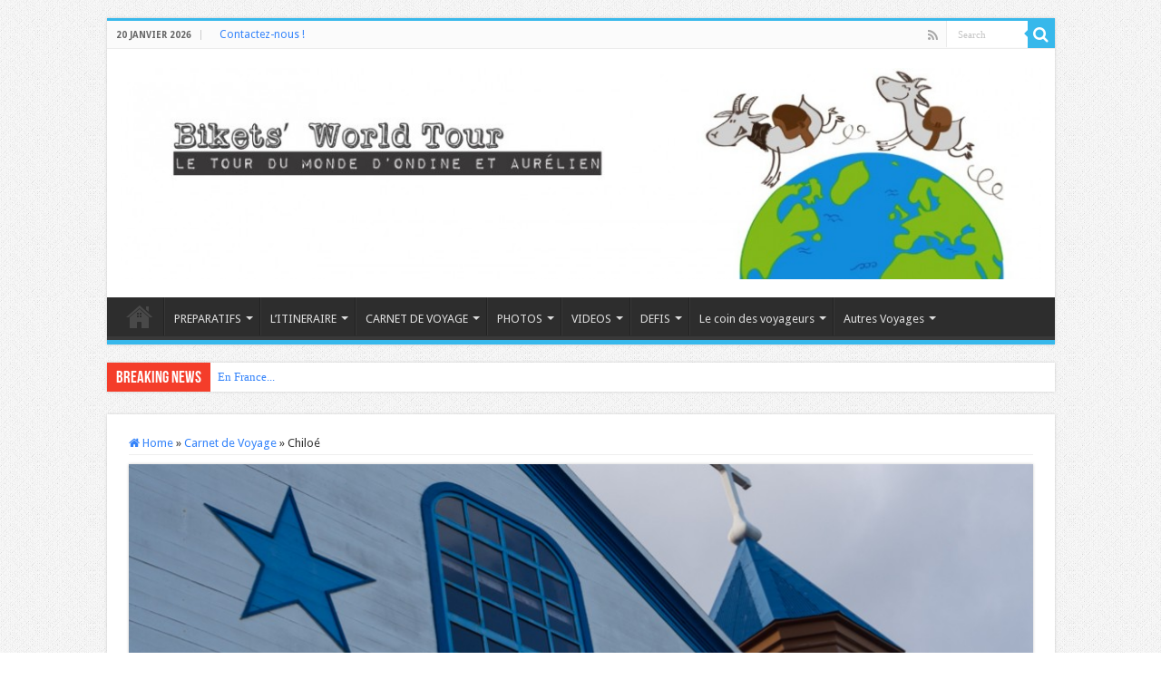

--- FILE ---
content_type: text/html; charset=UTF-8
request_url: https://biketsworldtour.com/2014/06/06/chiloe/
body_size: 18446
content:
<!DOCTYPE html>
<html dir="ltr" lang="fr-FR" prefix="og: https://ogp.me/ns#" prefix="og: http://ogp.me/ns#">
<head>
<meta charset="UTF-8" />
<link rel="pingback" href="https://biketsworldtour.com/xmlrpc.php" />
<title>Chiloé | Bikets' world tour</title>
<meta property="og:title" content="Chiloé - Bikets&#039; world tour"/>
<meta property="og:type" content="article"/>
<meta property="og:description" content="Comme ça faisait longtemps qu’on était sur la terre ferme, les îles nous manquaient, en particulier"/>
<meta property="og:url" content="https://biketsworldtour.com/2014/06/06/chiloe/"/>
<meta property="og:site_name" content="Bikets&#039; world tour"/>
<meta property="og:image" content="https://biketsworldtour.com/wp-content/uploads/2014/05/Chiloé-3.jpg" />
	<style>img:is([sizes="auto" i], [sizes^="auto," i]) { contain-intrinsic-size: 3000px 1500px }</style>
	
		<!-- All in One SEO 4.7.7 - aioseo.com -->
	<meta name="robots" content="max-image-preview:large" />
	<meta name="author" content="Biket"/>
	<link rel="canonical" href="https://biketsworldtour.com/2014/06/06/chiloe/" />
	<meta name="generator" content="All in One SEO (AIOSEO) 4.7.7" />
		<meta property="og:locale" content="fr_FR" />
		<meta property="og:site_name" content="Bikets&#039; world tour | Le tour du monde des bikets" />
		<meta property="og:type" content="article" />
		<meta property="og:title" content="Chiloé | Bikets&#039; world tour" />
		<meta property="og:url" content="https://biketsworldtour.com/2014/06/06/chiloe/" />
		<meta property="article:published_time" content="2014-06-06T14:05:16+00:00" />
		<meta property="article:modified_time" content="2014-06-06T14:05:16+00:00" />
		<meta name="twitter:card" content="summary_large_image" />
		<meta name="twitter:title" content="Chiloé | Bikets&#039; world tour" />
		<script type="application/ld+json" class="aioseo-schema">
			{"@context":"https:\/\/schema.org","@graph":[{"@type":"Article","@id":"https:\/\/biketsworldtour.com\/2014\/06\/06\/chiloe\/#article","name":"Chilo\u00e9 | Bikets' world tour","headline":"Chilo\u00e9","author":{"@id":"https:\/\/biketsworldtour.com\/author\/Biket\/#author"},"publisher":{"@id":"https:\/\/biketsworldtour.com\/#organization"},"image":{"@type":"ImageObject","url":"https:\/\/biketsworldtour.com\/wp-content\/uploads\/2014\/05\/Chilo\u00e9-3.jpg","width":1000,"height":750},"datePublished":"2014-06-06T15:05:16+01:00","dateModified":"2014-06-06T15:05:16+01:00","inLanguage":"fr-FR","commentCount":3,"mainEntityOfPage":{"@id":"https:\/\/biketsworldtour.com\/2014\/06\/06\/chiloe\/#webpage"},"isPartOf":{"@id":"https:\/\/biketsworldtour.com\/2014\/06\/06\/chiloe\/#webpage"},"articleSection":"Carnet de Voyage, Chili, Uncategorized, \u00e0 faire, \u00e0 voir, ancud, bateau, biketsworldtour, budget, camper van, castro, chili, chilo\u00e9, \u00e9glise, ferry, TDM, tour du monde, van, wicked"},{"@type":"BreadcrumbList","@id":"https:\/\/biketsworldtour.com\/2014\/06\/06\/chiloe\/#breadcrumblist","itemListElement":[{"@type":"ListItem","@id":"https:\/\/biketsworldtour.com\/#listItem","position":1,"name":"Domicile","item":"https:\/\/biketsworldtour.com\/","nextItem":{"@type":"ListItem","@id":"https:\/\/biketsworldtour.com\/2014\/#listItem","name":"2014"}},{"@type":"ListItem","@id":"https:\/\/biketsworldtour.com\/2014\/#listItem","position":2,"name":"2014","item":"https:\/\/biketsworldtour.com\/2014\/","nextItem":{"@type":"ListItem","@id":"https:\/\/biketsworldtour.com\/2014\/06\/06\/#listItem","name":"June"},"previousItem":{"@type":"ListItem","@id":"https:\/\/biketsworldtour.com\/#listItem","name":"Domicile"}},{"@type":"ListItem","@id":"https:\/\/biketsworldtour.com\/2014\/06\/06\/#listItem","position":3,"name":"June","item":"https:\/\/biketsworldtour.com\/2014\/06\/06\/","nextItem":{"@type":"ListItem","@id":"https:\/\/biketsworldtour.com\/2014\/06\/06\/#listItem","name":"6"},"previousItem":{"@type":"ListItem","@id":"https:\/\/biketsworldtour.com\/2014\/#listItem","name":"2014"}},{"@type":"ListItem","@id":"https:\/\/biketsworldtour.com\/2014\/06\/06\/#listItem","position":4,"name":"6","item":"https:\/\/biketsworldtour.com\/2014\/06\/06\/","nextItem":{"@type":"ListItem","@id":"https:\/\/biketsworldtour.com\/2014\/06\/06\/chiloe\/#listItem","name":"Chilo\u00e9"},"previousItem":{"@type":"ListItem","@id":"https:\/\/biketsworldtour.com\/2014\/06\/06\/#listItem","name":"June"}},{"@type":"ListItem","@id":"https:\/\/biketsworldtour.com\/2014\/06\/06\/chiloe\/#listItem","position":5,"name":"Chilo\u00e9","previousItem":{"@type":"ListItem","@id":"https:\/\/biketsworldtour.com\/2014\/06\/06\/#listItem","name":"6"}}]},{"@type":"Organization","@id":"https:\/\/biketsworldtour.com\/#organization","name":"Bikets' world tour","description":"Le tour du monde des bikets","url":"https:\/\/biketsworldtour.com\/"},{"@type":"Person","@id":"https:\/\/biketsworldtour.com\/author\/Biket\/#author","url":"https:\/\/biketsworldtour.com\/author\/Biket\/","name":"Biket","image":{"@type":"ImageObject","@id":"https:\/\/biketsworldtour.com\/2014\/06\/06\/chiloe\/#authorImage","url":"https:\/\/secure.gravatar.com\/avatar\/5e65077f79db4ff1ffd3a9f63d9dd10b?s=96&d=mm&r=g","width":96,"height":96,"caption":"Biket"}},{"@type":"WebPage","@id":"https:\/\/biketsworldtour.com\/2014\/06\/06\/chiloe\/#webpage","url":"https:\/\/biketsworldtour.com\/2014\/06\/06\/chiloe\/","name":"Chilo\u00e9 | Bikets' world tour","inLanguage":"fr-FR","isPartOf":{"@id":"https:\/\/biketsworldtour.com\/#website"},"breadcrumb":{"@id":"https:\/\/biketsworldtour.com\/2014\/06\/06\/chiloe\/#breadcrumblist"},"author":{"@id":"https:\/\/biketsworldtour.com\/author\/Biket\/#author"},"creator":{"@id":"https:\/\/biketsworldtour.com\/author\/Biket\/#author"},"image":{"@type":"ImageObject","url":"https:\/\/biketsworldtour.com\/wp-content\/uploads\/2014\/05\/Chilo\u00e9-3.jpg","@id":"https:\/\/biketsworldtour.com\/2014\/06\/06\/chiloe\/#mainImage","width":1000,"height":750},"primaryImageOfPage":{"@id":"https:\/\/biketsworldtour.com\/2014\/06\/06\/chiloe\/#mainImage"},"datePublished":"2014-06-06T15:05:16+01:00","dateModified":"2014-06-06T15:05:16+01:00"},{"@type":"WebSite","@id":"https:\/\/biketsworldtour.com\/#website","url":"https:\/\/biketsworldtour.com\/","name":"Bikets' world tour","description":"Le tour du monde des bikets","inLanguage":"fr-FR","publisher":{"@id":"https:\/\/biketsworldtour.com\/#organization"}}]}
		</script>
		<!-- All in One SEO -->

<link rel='dns-prefetch' href='//fonts.googleapis.com' />
<link rel="alternate" type="application/rss+xml" title="Bikets&#039; world tour &raquo; Flux" href="https://biketsworldtour.com/feed/" />
<link rel="alternate" type="application/rss+xml" title="Bikets&#039; world tour &raquo; Flux des commentaires" href="https://biketsworldtour.com/comments/feed/" />
<link rel="alternate" type="application/rss+xml" title="Bikets&#039; world tour &raquo; Chiloé Flux des commentaires" href="https://biketsworldtour.com/2014/06/06/chiloe/feed/" />
<script type="text/javascript">
/* <![CDATA[ */
window._wpemojiSettings = {"baseUrl":"https:\/\/s.w.org\/images\/core\/emoji\/15.0.3\/72x72\/","ext":".png","svgUrl":"https:\/\/s.w.org\/images\/core\/emoji\/15.0.3\/svg\/","svgExt":".svg","source":{"concatemoji":"https:\/\/biketsworldtour.com\/wp-includes\/js\/wp-emoji-release.min.js"}};
/*! This file is auto-generated */
!function(i,n){var o,s,e;function c(e){try{var t={supportTests:e,timestamp:(new Date).valueOf()};sessionStorage.setItem(o,JSON.stringify(t))}catch(e){}}function p(e,t,n){e.clearRect(0,0,e.canvas.width,e.canvas.height),e.fillText(t,0,0);var t=new Uint32Array(e.getImageData(0,0,e.canvas.width,e.canvas.height).data),r=(e.clearRect(0,0,e.canvas.width,e.canvas.height),e.fillText(n,0,0),new Uint32Array(e.getImageData(0,0,e.canvas.width,e.canvas.height).data));return t.every(function(e,t){return e===r[t]})}function u(e,t,n){switch(t){case"flag":return n(e,"\ud83c\udff3\ufe0f\u200d\u26a7\ufe0f","\ud83c\udff3\ufe0f\u200b\u26a7\ufe0f")?!1:!n(e,"\ud83c\uddfa\ud83c\uddf3","\ud83c\uddfa\u200b\ud83c\uddf3")&&!n(e,"\ud83c\udff4\udb40\udc67\udb40\udc62\udb40\udc65\udb40\udc6e\udb40\udc67\udb40\udc7f","\ud83c\udff4\u200b\udb40\udc67\u200b\udb40\udc62\u200b\udb40\udc65\u200b\udb40\udc6e\u200b\udb40\udc67\u200b\udb40\udc7f");case"emoji":return!n(e,"\ud83d\udc26\u200d\u2b1b","\ud83d\udc26\u200b\u2b1b")}return!1}function f(e,t,n){var r="undefined"!=typeof WorkerGlobalScope&&self instanceof WorkerGlobalScope?new OffscreenCanvas(300,150):i.createElement("canvas"),a=r.getContext("2d",{willReadFrequently:!0}),o=(a.textBaseline="top",a.font="600 32px Arial",{});return e.forEach(function(e){o[e]=t(a,e,n)}),o}function t(e){var t=i.createElement("script");t.src=e,t.defer=!0,i.head.appendChild(t)}"undefined"!=typeof Promise&&(o="wpEmojiSettingsSupports",s=["flag","emoji"],n.supports={everything:!0,everythingExceptFlag:!0},e=new Promise(function(e){i.addEventListener("DOMContentLoaded",e,{once:!0})}),new Promise(function(t){var n=function(){try{var e=JSON.parse(sessionStorage.getItem(o));if("object"==typeof e&&"number"==typeof e.timestamp&&(new Date).valueOf()<e.timestamp+604800&&"object"==typeof e.supportTests)return e.supportTests}catch(e){}return null}();if(!n){if("undefined"!=typeof Worker&&"undefined"!=typeof OffscreenCanvas&&"undefined"!=typeof URL&&URL.createObjectURL&&"undefined"!=typeof Blob)try{var e="postMessage("+f.toString()+"("+[JSON.stringify(s),u.toString(),p.toString()].join(",")+"));",r=new Blob([e],{type:"text/javascript"}),a=new Worker(URL.createObjectURL(r),{name:"wpTestEmojiSupports"});return void(a.onmessage=function(e){c(n=e.data),a.terminate(),t(n)})}catch(e){}c(n=f(s,u,p))}t(n)}).then(function(e){for(var t in e)n.supports[t]=e[t],n.supports.everything=n.supports.everything&&n.supports[t],"flag"!==t&&(n.supports.everythingExceptFlag=n.supports.everythingExceptFlag&&n.supports[t]);n.supports.everythingExceptFlag=n.supports.everythingExceptFlag&&!n.supports.flag,n.DOMReady=!1,n.readyCallback=function(){n.DOMReady=!0}}).then(function(){return e}).then(function(){var e;n.supports.everything||(n.readyCallback(),(e=n.source||{}).concatemoji?t(e.concatemoji):e.wpemoji&&e.twemoji&&(t(e.twemoji),t(e.wpemoji)))}))}((window,document),window._wpemojiSettings);
/* ]]> */
</script>
<style id='wp-emoji-styles-inline-css' type='text/css'>

	img.wp-smiley, img.emoji {
		display: inline !important;
		border: none !important;
		box-shadow: none !important;
		height: 1em !important;
		width: 1em !important;
		margin: 0 0.07em !important;
		vertical-align: -0.1em !important;
		background: none !important;
		padding: 0 !important;
	}
</style>
<link rel='stylesheet' id='wp-block-library-css' href='https://biketsworldtour.com/wp-includes/css/dist/block-library/style.min.css' type='text/css' media='all' />
<style id='classic-theme-styles-inline-css' type='text/css'>
/*! This file is auto-generated */
.wp-block-button__link{color:#fff;background-color:#32373c;border-radius:9999px;box-shadow:none;text-decoration:none;padding:calc(.667em + 2px) calc(1.333em + 2px);font-size:1.125em}.wp-block-file__button{background:#32373c;color:#fff;text-decoration:none}
</style>
<style id='global-styles-inline-css' type='text/css'>
:root{--wp--preset--aspect-ratio--square: 1;--wp--preset--aspect-ratio--4-3: 4/3;--wp--preset--aspect-ratio--3-4: 3/4;--wp--preset--aspect-ratio--3-2: 3/2;--wp--preset--aspect-ratio--2-3: 2/3;--wp--preset--aspect-ratio--16-9: 16/9;--wp--preset--aspect-ratio--9-16: 9/16;--wp--preset--color--black: #000000;--wp--preset--color--cyan-bluish-gray: #abb8c3;--wp--preset--color--white: #ffffff;--wp--preset--color--pale-pink: #f78da7;--wp--preset--color--vivid-red: #cf2e2e;--wp--preset--color--luminous-vivid-orange: #ff6900;--wp--preset--color--luminous-vivid-amber: #fcb900;--wp--preset--color--light-green-cyan: #7bdcb5;--wp--preset--color--vivid-green-cyan: #00d084;--wp--preset--color--pale-cyan-blue: #8ed1fc;--wp--preset--color--vivid-cyan-blue: #0693e3;--wp--preset--color--vivid-purple: #9b51e0;--wp--preset--gradient--vivid-cyan-blue-to-vivid-purple: linear-gradient(135deg,rgba(6,147,227,1) 0%,rgb(155,81,224) 100%);--wp--preset--gradient--light-green-cyan-to-vivid-green-cyan: linear-gradient(135deg,rgb(122,220,180) 0%,rgb(0,208,130) 100%);--wp--preset--gradient--luminous-vivid-amber-to-luminous-vivid-orange: linear-gradient(135deg,rgba(252,185,0,1) 0%,rgba(255,105,0,1) 100%);--wp--preset--gradient--luminous-vivid-orange-to-vivid-red: linear-gradient(135deg,rgba(255,105,0,1) 0%,rgb(207,46,46) 100%);--wp--preset--gradient--very-light-gray-to-cyan-bluish-gray: linear-gradient(135deg,rgb(238,238,238) 0%,rgb(169,184,195) 100%);--wp--preset--gradient--cool-to-warm-spectrum: linear-gradient(135deg,rgb(74,234,220) 0%,rgb(151,120,209) 20%,rgb(207,42,186) 40%,rgb(238,44,130) 60%,rgb(251,105,98) 80%,rgb(254,248,76) 100%);--wp--preset--gradient--blush-light-purple: linear-gradient(135deg,rgb(255,206,236) 0%,rgb(152,150,240) 100%);--wp--preset--gradient--blush-bordeaux: linear-gradient(135deg,rgb(254,205,165) 0%,rgb(254,45,45) 50%,rgb(107,0,62) 100%);--wp--preset--gradient--luminous-dusk: linear-gradient(135deg,rgb(255,203,112) 0%,rgb(199,81,192) 50%,rgb(65,88,208) 100%);--wp--preset--gradient--pale-ocean: linear-gradient(135deg,rgb(255,245,203) 0%,rgb(182,227,212) 50%,rgb(51,167,181) 100%);--wp--preset--gradient--electric-grass: linear-gradient(135deg,rgb(202,248,128) 0%,rgb(113,206,126) 100%);--wp--preset--gradient--midnight: linear-gradient(135deg,rgb(2,3,129) 0%,rgb(40,116,252) 100%);--wp--preset--font-size--small: 13px;--wp--preset--font-size--medium: 20px;--wp--preset--font-size--large: 36px;--wp--preset--font-size--x-large: 42px;--wp--preset--spacing--20: 0.44rem;--wp--preset--spacing--30: 0.67rem;--wp--preset--spacing--40: 1rem;--wp--preset--spacing--50: 1.5rem;--wp--preset--spacing--60: 2.25rem;--wp--preset--spacing--70: 3.38rem;--wp--preset--spacing--80: 5.06rem;--wp--preset--shadow--natural: 6px 6px 9px rgba(0, 0, 0, 0.2);--wp--preset--shadow--deep: 12px 12px 50px rgba(0, 0, 0, 0.4);--wp--preset--shadow--sharp: 6px 6px 0px rgba(0, 0, 0, 0.2);--wp--preset--shadow--outlined: 6px 6px 0px -3px rgba(255, 255, 255, 1), 6px 6px rgba(0, 0, 0, 1);--wp--preset--shadow--crisp: 6px 6px 0px rgba(0, 0, 0, 1);}:where(.is-layout-flex){gap: 0.5em;}:where(.is-layout-grid){gap: 0.5em;}body .is-layout-flex{display: flex;}.is-layout-flex{flex-wrap: wrap;align-items: center;}.is-layout-flex > :is(*, div){margin: 0;}body .is-layout-grid{display: grid;}.is-layout-grid > :is(*, div){margin: 0;}:where(.wp-block-columns.is-layout-flex){gap: 2em;}:where(.wp-block-columns.is-layout-grid){gap: 2em;}:where(.wp-block-post-template.is-layout-flex){gap: 1.25em;}:where(.wp-block-post-template.is-layout-grid){gap: 1.25em;}.has-black-color{color: var(--wp--preset--color--black) !important;}.has-cyan-bluish-gray-color{color: var(--wp--preset--color--cyan-bluish-gray) !important;}.has-white-color{color: var(--wp--preset--color--white) !important;}.has-pale-pink-color{color: var(--wp--preset--color--pale-pink) !important;}.has-vivid-red-color{color: var(--wp--preset--color--vivid-red) !important;}.has-luminous-vivid-orange-color{color: var(--wp--preset--color--luminous-vivid-orange) !important;}.has-luminous-vivid-amber-color{color: var(--wp--preset--color--luminous-vivid-amber) !important;}.has-light-green-cyan-color{color: var(--wp--preset--color--light-green-cyan) !important;}.has-vivid-green-cyan-color{color: var(--wp--preset--color--vivid-green-cyan) !important;}.has-pale-cyan-blue-color{color: var(--wp--preset--color--pale-cyan-blue) !important;}.has-vivid-cyan-blue-color{color: var(--wp--preset--color--vivid-cyan-blue) !important;}.has-vivid-purple-color{color: var(--wp--preset--color--vivid-purple) !important;}.has-black-background-color{background-color: var(--wp--preset--color--black) !important;}.has-cyan-bluish-gray-background-color{background-color: var(--wp--preset--color--cyan-bluish-gray) !important;}.has-white-background-color{background-color: var(--wp--preset--color--white) !important;}.has-pale-pink-background-color{background-color: var(--wp--preset--color--pale-pink) !important;}.has-vivid-red-background-color{background-color: var(--wp--preset--color--vivid-red) !important;}.has-luminous-vivid-orange-background-color{background-color: var(--wp--preset--color--luminous-vivid-orange) !important;}.has-luminous-vivid-amber-background-color{background-color: var(--wp--preset--color--luminous-vivid-amber) !important;}.has-light-green-cyan-background-color{background-color: var(--wp--preset--color--light-green-cyan) !important;}.has-vivid-green-cyan-background-color{background-color: var(--wp--preset--color--vivid-green-cyan) !important;}.has-pale-cyan-blue-background-color{background-color: var(--wp--preset--color--pale-cyan-blue) !important;}.has-vivid-cyan-blue-background-color{background-color: var(--wp--preset--color--vivid-cyan-blue) !important;}.has-vivid-purple-background-color{background-color: var(--wp--preset--color--vivid-purple) !important;}.has-black-border-color{border-color: var(--wp--preset--color--black) !important;}.has-cyan-bluish-gray-border-color{border-color: var(--wp--preset--color--cyan-bluish-gray) !important;}.has-white-border-color{border-color: var(--wp--preset--color--white) !important;}.has-pale-pink-border-color{border-color: var(--wp--preset--color--pale-pink) !important;}.has-vivid-red-border-color{border-color: var(--wp--preset--color--vivid-red) !important;}.has-luminous-vivid-orange-border-color{border-color: var(--wp--preset--color--luminous-vivid-orange) !important;}.has-luminous-vivid-amber-border-color{border-color: var(--wp--preset--color--luminous-vivid-amber) !important;}.has-light-green-cyan-border-color{border-color: var(--wp--preset--color--light-green-cyan) !important;}.has-vivid-green-cyan-border-color{border-color: var(--wp--preset--color--vivid-green-cyan) !important;}.has-pale-cyan-blue-border-color{border-color: var(--wp--preset--color--pale-cyan-blue) !important;}.has-vivid-cyan-blue-border-color{border-color: var(--wp--preset--color--vivid-cyan-blue) !important;}.has-vivid-purple-border-color{border-color: var(--wp--preset--color--vivid-purple) !important;}.has-vivid-cyan-blue-to-vivid-purple-gradient-background{background: var(--wp--preset--gradient--vivid-cyan-blue-to-vivid-purple) !important;}.has-light-green-cyan-to-vivid-green-cyan-gradient-background{background: var(--wp--preset--gradient--light-green-cyan-to-vivid-green-cyan) !important;}.has-luminous-vivid-amber-to-luminous-vivid-orange-gradient-background{background: var(--wp--preset--gradient--luminous-vivid-amber-to-luminous-vivid-orange) !important;}.has-luminous-vivid-orange-to-vivid-red-gradient-background{background: var(--wp--preset--gradient--luminous-vivid-orange-to-vivid-red) !important;}.has-very-light-gray-to-cyan-bluish-gray-gradient-background{background: var(--wp--preset--gradient--very-light-gray-to-cyan-bluish-gray) !important;}.has-cool-to-warm-spectrum-gradient-background{background: var(--wp--preset--gradient--cool-to-warm-spectrum) !important;}.has-blush-light-purple-gradient-background{background: var(--wp--preset--gradient--blush-light-purple) !important;}.has-blush-bordeaux-gradient-background{background: var(--wp--preset--gradient--blush-bordeaux) !important;}.has-luminous-dusk-gradient-background{background: var(--wp--preset--gradient--luminous-dusk) !important;}.has-pale-ocean-gradient-background{background: var(--wp--preset--gradient--pale-ocean) !important;}.has-electric-grass-gradient-background{background: var(--wp--preset--gradient--electric-grass) !important;}.has-midnight-gradient-background{background: var(--wp--preset--gradient--midnight) !important;}.has-small-font-size{font-size: var(--wp--preset--font-size--small) !important;}.has-medium-font-size{font-size: var(--wp--preset--font-size--medium) !important;}.has-large-font-size{font-size: var(--wp--preset--font-size--large) !important;}.has-x-large-font-size{font-size: var(--wp--preset--font-size--x-large) !important;}
:where(.wp-block-post-template.is-layout-flex){gap: 1.25em;}:where(.wp-block-post-template.is-layout-grid){gap: 1.25em;}
:where(.wp-block-columns.is-layout-flex){gap: 2em;}:where(.wp-block-columns.is-layout-grid){gap: 2em;}
:root :where(.wp-block-pullquote){font-size: 1.5em;line-height: 1.6;}
</style>
<link rel='stylesheet' id='contact-form-7-css' href='https://biketsworldtour.com/wp-content/plugins/contact-form-7/includes/css/styles.css' type='text/css' media='all' />
<link rel='stylesheet' id='taqyeem-buttons-style-css' href='https://biketsworldtour.com/wp-content/plugins/taqyeem-buttons/assets/style.css' type='text/css' media='all' />
<link rel='stylesheet' id='taqyeem-style-css' href='https://biketsworldtour.com/wp-content/plugins/taqyeem/style.css' type='text/css' media='all' />
<link rel='stylesheet' id='tie-style-css' href='https://biketsworldtour.com/wp-content/themes/sahifa/style.css' type='text/css' media='all' />
<link rel='stylesheet' id='tie-ilightbox-skin-css' href='https://biketsworldtour.com/wp-content/themes/sahifa/css/ilightbox/dark-skin/skin.css' type='text/css' media='all' />
<link rel='stylesheet' id='Droid+Sans-css' href='https://fonts.googleapis.com/css?family=Droid+Sans%3Aregular%2C700&#038;subset=latin%2Clatin-ext' type='text/css' media='all' />
<script type="text/javascript" src="https://biketsworldtour.com/wp-includes/js/jquery/jquery.min.js" id="jquery-core-js"></script>
<script type="text/javascript" src="https://biketsworldtour.com/wp-includes/js/jquery/jquery-migrate.min.js" id="jquery-migrate-js"></script>
<script type="text/javascript" src="https://biketsworldtour.com/wp-content/plugins/taqyeem/js/tie.js" id="taqyeem-main-js"></script>
<script type="text/javascript" id="tie-postviews-cache-js-extra">
/* <![CDATA[ */
var tieViewsCacheL10n = {"admin_ajax_url":"https:\/\/biketsworldtour.com\/wp-admin\/admin-ajax.php","post_id":"3946"};
/* ]]> */
</script>
<script type="text/javascript" src="https://biketsworldtour.com/wp-content/themes/sahifa/js/postviews-cache.js" id="tie-postviews-cache-js"></script>
<link rel="https://api.w.org/" href="https://biketsworldtour.com/wp-json/" /><link rel="alternate" title="JSON" type="application/json" href="https://biketsworldtour.com/wp-json/wp/v2/posts/3946" /><link rel="EditURI" type="application/rsd+xml" title="RSD" href="https://biketsworldtour.com/xmlrpc.php?rsd" />
<meta name="generator" content="WordPress 6.7.4" />
<link rel='shortlink' href='https://biketsworldtour.com/?p=3946' />
<link rel="alternate" title="oEmbed (JSON)" type="application/json+oembed" href="https://biketsworldtour.com/wp-json/oembed/1.0/embed?url=https%3A%2F%2Fbiketsworldtour.com%2F2014%2F06%2F06%2Fchiloe%2F" />
<link rel="alternate" title="oEmbed (XML)" type="text/xml+oembed" href="https://biketsworldtour.com/wp-json/oembed/1.0/embed?url=https%3A%2F%2Fbiketsworldtour.com%2F2014%2F06%2F06%2Fchiloe%2F&#038;format=xml" />
<script type='text/javascript'>
/* <![CDATA[ */
var taqyeem = {"ajaxurl":"https://biketsworldtour.com/wp-admin/admin-ajax.php" , "your_rating":"Your Rating:"};
/* ]]> */
</script>

<style type="text/css" media="screen">

</style>
<link rel="shortcut icon" href="http://biketsworldtour.com/wp-content/uploads/2013/01/les-bikets-150x150.png" title="Favicon" />
<!--[if IE]>
<script type="text/javascript">jQuery(document).ready(function (){ jQuery(".menu-item").has("ul").children("a").attr("aria-haspopup", "true");});</script>
<![endif]-->
<!--[if lt IE 9]>
<script src="https://biketsworldtour.com/wp-content/themes/sahifa/js/html5.js"></script>
<script src="https://biketsworldtour.com/wp-content/themes/sahifa/js/selectivizr-min.js"></script>
<![endif]-->
<!--[if IE 9]>
<link rel="stylesheet" type="text/css" media="all" href="https://biketsworldtour.com/wp-content/themes/sahifa/css/ie9.css" />
<![endif]-->
<!--[if IE 8]>
<link rel="stylesheet" type="text/css" media="all" href="https://biketsworldtour.com/wp-content/themes/sahifa/css/ie8.css" />
<![endif]-->
<!--[if IE 7]>
<link rel="stylesheet" type="text/css" media="all" href="https://biketsworldtour.com/wp-content/themes/sahifa/css/ie7.css" />
<![endif]-->

<meta http-equiv="X-UA-Compatible" content="IE=edge,chrome=1" />
<meta name="viewport" content="width=device-width, initial-scale=1.0" />



<style type="text/css" media="screen">

body{
	font-family: 'Droid Sans';
}
#main-nav,
.cat-box-content,
#sidebar .widget-container,
.post-listing,
#commentform {
	border-bottom-color: #37b8eb;
}

.search-block .search-button,
#topcontrol,
#main-nav ul li.current-menu-item a,
#main-nav ul li.current-menu-item a:hover,
#main-nav ul li.current_page_parent a,
#main-nav ul li.current_page_parent a:hover,
#main-nav ul li.current-menu-parent a,
#main-nav ul li.current-menu-parent a:hover,
#main-nav ul li.current-page-ancestor a,
#main-nav ul li.current-page-ancestor a:hover,
.pagination span.current,
.share-post span.share-text,
.flex-control-paging li a.flex-active,
.ei-slider-thumbs li.ei-slider-element,
.review-percentage .review-item span span,
.review-final-score,
.button,
a.button,
a.more-link,
#main-content input[type="submit"],
.form-submit #submit,
#login-form .login-button,
.widget-feedburner .feedburner-subscribe,
input[type="submit"],
#buddypress button,
#buddypress a.button,
#buddypress input[type=submit],
#buddypress input[type=reset],
#buddypress ul.button-nav li a,
#buddypress div.generic-button a,
#buddypress .comment-reply-link,
#buddypress div.item-list-tabs ul li a span,
#buddypress div.item-list-tabs ul li.selected a,
#buddypress div.item-list-tabs ul li.current a,
#buddypress #members-directory-form div.item-list-tabs ul li.selected span,
#members-list-options a.selected,
#groups-list-options a.selected,
body.dark-skin #buddypress div.item-list-tabs ul li a span,
body.dark-skin #buddypress div.item-list-tabs ul li.selected a,
body.dark-skin #buddypress div.item-list-tabs ul li.current a,
body.dark-skin #members-list-options a.selected,
body.dark-skin #groups-list-options a.selected,
.search-block-large .search-button,
#featured-posts .flex-next:hover,
#featured-posts .flex-prev:hover,
a.tie-cart span.shooping-count,
.woocommerce span.onsale,
.woocommerce-page span.onsale ,
.woocommerce .widget_price_filter .ui-slider .ui-slider-handle,
.woocommerce-page .widget_price_filter .ui-slider .ui-slider-handle,
#check-also-close,
a.post-slideshow-next,
a.post-slideshow-prev,
.widget_price_filter .ui-slider .ui-slider-handle,
.quantity .minus:hover,
.quantity .plus:hover,
.mejs-container .mejs-controls .mejs-time-rail .mejs-time-current,
#reading-position-indicator  {
	background-color:#37b8eb;
}

::-webkit-scrollbar-thumb{
	background-color:#37b8eb !important;
}

#theme-footer,
#theme-header,
.top-nav ul li.current-menu-item:before,
#main-nav .menu-sub-content ,
#main-nav ul ul,
#check-also-box {
	border-top-color: #37b8eb;
}

.search-block:after {
	border-right-color:#37b8eb;
}

body.rtl .search-block:after {
	border-left-color:#37b8eb;
}

#main-nav ul > li.menu-item-has-children:hover > a:after,
#main-nav ul > li.mega-menu:hover > a:after {
	border-color:transparent transparent #37b8eb;
}

.widget.timeline-posts li a:hover,
.widget.timeline-posts li a:hover span.tie-date {
	color: #37b8eb;
}

.widget.timeline-posts li a:hover span.tie-date:before {
	background: #37b8eb;
	border-color: #37b8eb;
}

#order_review,
#order_review_heading {
	border-color: #37b8eb;
}

		body {
					background-image : url(https://biketsworldtour.com/wp-content/themes/sahifa/images/patterns/body-bg1.png);
					background-position: top center;
		}
		
a {
	color: #3584fa;
}
		
a:hover {
	color: #f50a58;
}
		
body.single .post .entry a, body.page .post .entry a {
	color: #3584fa;
	text-decoration: underline;
}
		
body.single .post .entry a:hover, body.page .post .entry a:hover {
	color: #f50a58;
}
		
.top-nav ul li a:hover, .top-nav ul li:hover > a, .top-nav ul :hover > a , .top-nav ul li.current-menu-item a {
	color: #f50a58;
}
		
.top-nav ul li a , .top-nav ul ul a {
	color: #3584fa;
}
		
</style>

		<script type="text/javascript">
			/* <![CDATA[ */
				var sf_position = '0';
				var sf_templates = "<a href=\"{search_url_escaped}\">View All Results<\/a>";
				var sf_input = '.search-live';
				jQuery(document).ready(function(){
					jQuery(sf_input).ajaxyLiveSearch({"expand":false,"searchUrl":"https:\/\/biketsworldtour.com\/?s=%s","text":"Search","delay":500,"iwidth":180,"width":315,"ajaxUrl":"https:\/\/biketsworldtour.com\/wp-admin\/admin-ajax.php","rtl":0});
					jQuery(".live-search_ajaxy-selective-input").keyup(function() {
						var width = jQuery(this).val().length * 8;
						if(width < 50) {
							width = 50;
						}
						jQuery(this).width(width);
					});
					jQuery(".live-search_ajaxy-selective-search").click(function() {
						jQuery(this).find(".live-search_ajaxy-selective-input").focus();
					});
					jQuery(".live-search_ajaxy-selective-close").click(function() {
						jQuery(this).parent().remove();
					});
				});
			/* ]]> */
		</script>
		</head>
<body id="top" class="post-template-default single single-post postid-3946 single-format-standard lazy-enabled">

<div class="wrapper-outer">

	<div class="background-cover"></div>

	<aside id="slide-out">

			<div class="search-mobile">
			<form method="get" id="searchform-mobile" action="https://biketsworldtour.com/">
				<button class="search-button" type="submit" value="Search"><i class="fa fa-search"></i></button>
				<input type="text" id="s-mobile" name="s" title="Search" value="Search" onfocus="if (this.value == 'Search') {this.value = '';}" onblur="if (this.value == '') {this.value = 'Search';}"  />
			</form>
		</div><!-- .search-mobile /-->
	
			<div class="social-icons">
		<a class="ttip-none" title="Rss" href="https://biketsworldtour.com/feed/" target="_blank"><i class="fa fa-rss"></i></a>
			</div>

	
		<div id="mobile-menu" ></div>
	</aside><!-- #slide-out /-->

		<div id="wrapper" class="boxed">
		<div class="inner-wrapper">

		<header id="theme-header" class="theme-header">
						<div id="top-nav" class="top-nav">
				<div class="container">

							<span class="today-date">20 janvier 2026</span>
				<div class="top-menu"><ul id="menu-contacts" class="menu"><li id="menu-item-649" class="menu-item menu-item-type-post_type menu-item-object-page menu-item-649"><a href="https://biketsworldtour.com/contactez-nous-2/">Contactez-nous !</a></li>
</ul></div>
						<div class="search-block">
						<form method="get" id="searchform-header" action="https://biketsworldtour.com/">
							<button class="search-button" type="submit" value="Search"><i class="fa fa-search"></i></button>
							<input class="search-live" type="text" id="s-header" name="s" title="Search" value="Search" onfocus="if (this.value == 'Search') {this.value = '';}" onblur="if (this.value == '') {this.value = 'Search';}"  />
						</form>
					</div><!-- .search-block /-->
			<div class="social-icons">
		<a class="ttip-none" title="Rss" href="https://biketsworldtour.com/feed/" target="_blank"><i class="fa fa-rss"></i></a>
			</div>

	
	
				</div><!-- .container /-->
			</div><!-- .top-menu /-->
			
		<div class="header-content">

					<a id="slide-out-open" class="slide-out-open" href="#"><span></span></a>
		
			<div class="logo" style=" margin-top:1px;">
			<h2>								<a title="Bikets&#039; world tour" href="https://biketsworldtour.com/">
					<img src="http://biketsworldtour.com/wp-content/uploads/2013/05/cropped-logov10-e1369088923245.jpg" alt="Bikets&#039; world tour"  /><strong>Bikets&#039; world tour Le tour du monde des bikets</strong>
				</a>
			</h2>			</div><!-- .logo /-->
						<div class="clear"></div>

		</div>
													<nav id="main-nav" class="fixed-enabled">
				<div class="container">

				
					<div class="main-menu"><ul id="menu-carnet-de-voyage" class="menu"><li id="menu-item-756" class="menu-item menu-item-type-custom menu-item-object-custom menu-item-home menu-item-756"><a href="http://biketsworldtour.com">Accueil</a></li>
<li id="menu-item-358" class="menu-item menu-item-type-post_type menu-item-object-page menu-item-has-children menu-item-358"><a href="https://biketsworldtour.com/preparatifs/">PREPARATIFS</a>
<ul class="sub-menu menu-sub-content">
	<li id="menu-item-443" class="menu-item menu-item-type-post_type menu-item-object-page menu-item-has-children menu-item-443"><a href="https://biketsworldtour.com/preparatifs/formalites/">Formalités</a>
	<ul class="sub-menu menu-sub-content">
		<li id="menu-item-359" class="menu-item menu-item-type-post_type menu-item-object-page menu-item-359"><a href="https://biketsworldtour.com/preparatifs/conge-sabbatique-demission/">Comment quitter son job ?</a></li>
		<li id="menu-item-445" class="menu-item menu-item-type-post_type menu-item-object-page menu-item-445"><a href="https://biketsworldtour.com/preparatifs/formalites/appartement-2/">Appartement</a></li>
		<li id="menu-item-362" class="menu-item menu-item-type-post_type menu-item-object-page menu-item-362"><a href="https://biketsworldtour.com/preparatifs/formalites/formalites-administratives/">Pensez aux impôts</a></li>
		<li id="menu-item-444" class="menu-item menu-item-type-post_type menu-item-object-page menu-item-444"><a href="https://biketsworldtour.com/preparatifs/formalites/les-frais-bancaires/">Les frais bancaires</a></li>
	</ul>
</li>
	<li id="menu-item-360" class="menu-item menu-item-type-post_type menu-item-object-page menu-item-has-children menu-item-360"><a href="https://biketsworldtour.com/preparatifs/sante-vaccins/">Santé</a>
	<ul class="sub-menu menu-sub-content">
		<li id="menu-item-442" class="menu-item menu-item-type-post_type menu-item-object-page menu-item-442"><a href="https://biketsworldtour.com/preparatifs/sante-vaccins/vaccins/">Vaccins</a></li>
	</ul>
</li>
	<li id="menu-item-474" class="menu-item menu-item-type-post_type menu-item-object-page menu-item-474"><a href="https://biketsworldtour.com/preparatifs/billet-davion/">Billet d&rsquo;avion</a></li>
</ul>
</li>
<li id="menu-item-398" class="menu-item menu-item-type-post_type menu-item-object-page menu-item-has-children menu-item-398"><a href="https://biketsworldtour.com/itineraire/">L&rsquo;ITINERAIRE</a>
<ul class="sub-menu menu-sub-content">
	<li id="menu-item-930" class="menu-item menu-item-type-taxonomy menu-item-object-category menu-item-930"><a href="https://biketsworldtour.com/category/itineraire-2/">Itinéraire en détail</a></li>
</ul>
</li>
<li id="menu-item-357" class="menu-item menu-item-type-post_type menu-item-object-page menu-item-has-children menu-item-357"><a href="https://biketsworldtour.com/carnet-de-voyage/">CARNET DE VOYAGE</a>
<ul class="sub-menu menu-sub-content">
	<li id="menu-item-1077" class="menu-item menu-item-type-taxonomy menu-item-object-category menu-item-1077"><a href="https://biketsworldtour.com/category/carnet-de-voyage/indonesie/">Indonésie</a></li>
	<li id="menu-item-1486" class="menu-item menu-item-type-taxonomy menu-item-object-category menu-item-1486"><a href="https://biketsworldtour.com/category/carnet-de-voyage/hong-kong/">Hong Kong</a></li>
	<li id="menu-item-1957" class="menu-item menu-item-type-taxonomy menu-item-object-category menu-item-1957"><a href="https://biketsworldtour.com/category/carnet-de-voyage/nepal-carnet-de-voyage/">Népal</a></li>
	<li id="menu-item-1958" class="menu-item menu-item-type-taxonomy menu-item-object-category menu-item-1958"><a href="https://biketsworldtour.com/category/carnet-de-voyage/thailande-carnet-de-voyage/">Thaïlande</a></li>
	<li id="menu-item-1956" class="menu-item menu-item-type-taxonomy menu-item-object-category menu-item-1956"><a href="https://biketsworldtour.com/category/carnet-de-voyage/myanmar/">Myanmar</a></li>
	<li id="menu-item-2291" class="menu-item menu-item-type-taxonomy menu-item-object-category menu-item-2291"><a href="https://biketsworldtour.com/category/carnet-de-voyage/laos-carnet-de-voyage/">Laos</a></li>
	<li id="menu-item-2712" class="menu-item menu-item-type-taxonomy menu-item-object-category menu-item-2712"><a href="https://biketsworldtour.com/category/carnet-de-voyage/cambodge-carnet-de-voyage/">Cambodge</a></li>
	<li id="menu-item-2995" class="menu-item menu-item-type-taxonomy menu-item-object-category menu-item-2995"><a href="https://biketsworldtour.com/category/carnet-de-voyage/vanuatu-carnet-de-voyage/">Vanuatu</a></li>
	<li id="menu-item-3000" class="menu-item menu-item-type-taxonomy menu-item-object-category menu-item-3000"><a href="https://biketsworldtour.com/category/carnet-de-voyage/nouvelle-caledonie-carnet-de-voyage/">Nouvelle Calédonie</a></li>
	<li id="menu-item-3319" class="menu-item menu-item-type-taxonomy menu-item-object-category menu-item-3319"><a href="https://biketsworldtour.com/category/carnet-de-voyage/polynesie-francaise-carnet-de-voyage/">Polynésie française</a></li>
	<li id="menu-item-3321" class="menu-item menu-item-type-taxonomy menu-item-object-category menu-item-3321"><a href="https://biketsworldtour.com/category/carnet-de-voyage/ile-de-paques-carnet-de-voyage/">Ile de Pâques</a></li>
	<li id="menu-item-3320" class="menu-item menu-item-type-taxonomy menu-item-object-category current-post-ancestor current-menu-parent current-post-parent menu-item-3320"><a href="https://biketsworldtour.com/category/carnet-de-voyage/chili-carnet-de-voyage/">Chili</a></li>
	<li id="menu-item-3325" class="menu-item menu-item-type-taxonomy menu-item-object-category menu-item-3325"><a href="https://biketsworldtour.com/category/carnet-de-voyage/argentine-carnet-de-voyage/">Argentine</a></li>
	<li id="menu-item-4153" class="menu-item menu-item-type-taxonomy menu-item-object-category menu-item-4153"><a href="https://biketsworldtour.com/category/carnet-de-voyage/bolivie-cv/">Bolivie</a></li>
	<li id="menu-item-4477" class="menu-item menu-item-type-taxonomy menu-item-object-category menu-item-4477"><a href="https://biketsworldtour.com/category/carnet-de-voyage/perou-carnet/">Pérou</a></li>
	<li id="menu-item-4478" class="menu-item menu-item-type-taxonomy menu-item-object-category menu-item-4478"><a href="https://biketsworldtour.com/category/carnet-de-voyage/equateur-carnet/">Equateur / Galapagos</a></li>
</ul>
</li>
<li id="menu-item-1028" class="menu-item menu-item-type-taxonomy menu-item-object-category menu-item-has-children menu-item-1028"><a href="https://biketsworldtour.com/category/photos-2/">PHOTOS</a>
<ul class="sub-menu menu-sub-content">
	<li id="menu-item-1145" class="menu-item menu-item-type-taxonomy menu-item-object-category menu-item-1145"><a href="https://biketsworldtour.com/category/photos-2/indonesie-photos-2/">Indonésie</a></li>
	<li id="menu-item-1487" class="menu-item menu-item-type-taxonomy menu-item-object-category menu-item-1487"><a href="https://biketsworldtour.com/category/photos-2/hong-kong-photos-2/">Hong Kong</a></li>
	<li id="menu-item-1965" class="menu-item menu-item-type-taxonomy menu-item-object-category menu-item-1965"><a href="https://biketsworldtour.com/category/photos-2/nepal-photos-2/">Népal</a></li>
	<li id="menu-item-1955" class="menu-item menu-item-type-taxonomy menu-item-object-category menu-item-1955"><a href="https://biketsworldtour.com/category/photos-2/thailande/">Thaïlande</a></li>
	<li id="menu-item-1964" class="menu-item menu-item-type-taxonomy menu-item-object-category menu-item-1964"><a href="https://biketsworldtour.com/category/photos-2/myanmar-photos-2/">Myanmar</a></li>
	<li id="menu-item-2294" class="menu-item menu-item-type-taxonomy menu-item-object-category menu-item-2294"><a href="https://biketsworldtour.com/category/photos-2/laos-photos/">Laos</a></li>
	<li id="menu-item-2715" class="menu-item menu-item-type-taxonomy menu-item-object-category menu-item-2715"><a href="https://biketsworldtour.com/category/photos-2/cambodge-photos/">Cambodge</a></li>
	<li id="menu-item-2997" class="menu-item menu-item-type-taxonomy menu-item-object-category menu-item-2997"><a href="https://biketsworldtour.com/category/photos-2/vanuatu-photos/">Vanuatu</a></li>
	<li id="menu-item-3002" class="menu-item menu-item-type-taxonomy menu-item-object-category menu-item-3002"><a href="https://biketsworldtour.com/category/photos-2/nouvelle-caledonie-photos/">Nouvelle Calédonie</a></li>
	<li id="menu-item-3315" class="menu-item menu-item-type-taxonomy menu-item-object-category menu-item-3315"><a href="https://biketsworldtour.com/category/photos-2/polynesie-francaise-photos/">Polynésie française</a></li>
	<li id="menu-item-3331" class="menu-item menu-item-type-taxonomy menu-item-object-category menu-item-3331"><a href="https://biketsworldtour.com/category/photos-2/ile-de-paques-photos/">Ile de Pâques</a></li>
	<li id="menu-item-3330" class="menu-item menu-item-type-taxonomy menu-item-object-category menu-item-3330"><a href="https://biketsworldtour.com/category/photos-2/chili-photos/">Chili</a></li>
	<li id="menu-item-3329" class="menu-item menu-item-type-taxonomy menu-item-object-category menu-item-3329"><a href="https://biketsworldtour.com/category/photos-2/argentine-photos/">Argentine</a></li>
	<li id="menu-item-4156" class="menu-item menu-item-type-taxonomy menu-item-object-category menu-item-4156"><a href="https://biketsworldtour.com/category/photos-2/bolivie-photos/">Bolivie</a></li>
	<li id="menu-item-4473" class="menu-item menu-item-type-taxonomy menu-item-object-category menu-item-4473"><a href="https://biketsworldtour.com/category/photos-2/perou-photo/">Pérou</a></li>
	<li id="menu-item-4484" class="menu-item menu-item-type-taxonomy menu-item-object-category menu-item-4484"><a href="https://biketsworldtour.com/category/photos-2/equateur-photo/">Equateur / Galapagos</a></li>
</ul>
</li>
<li id="menu-item-981" class="menu-item menu-item-type-taxonomy menu-item-object-category menu-item-has-children menu-item-981"><a href="https://biketsworldtour.com/category/videos/">VIDEOS</a>
<ul class="sub-menu menu-sub-content">
	<li id="menu-item-1076" class="menu-item menu-item-type-taxonomy menu-item-object-category menu-item-1076"><a href="https://biketsworldtour.com/category/videos/indonesie-videos/">Indonésie</a></li>
	<li id="menu-item-1488" class="menu-item menu-item-type-taxonomy menu-item-object-category menu-item-1488"><a href="https://biketsworldtour.com/category/videos/hong-kong-videos/">Hong Kong</a></li>
	<li id="menu-item-1967" class="menu-item menu-item-type-taxonomy menu-item-object-category menu-item-1967"><a href="https://biketsworldtour.com/category/videos/nepal-videos/">Népal</a></li>
	<li id="menu-item-1968" class="menu-item menu-item-type-taxonomy menu-item-object-category menu-item-1968"><a href="https://biketsworldtour.com/category/videos/thailande-videos/">Thaïlande</a></li>
	<li id="menu-item-1966" class="menu-item menu-item-type-taxonomy menu-item-object-category menu-item-1966"><a href="https://biketsworldtour.com/category/videos/myanmar-videos/">Myanmar</a></li>
	<li id="menu-item-2295" class="menu-item menu-item-type-taxonomy menu-item-object-category menu-item-2295"><a href="https://biketsworldtour.com/category/videos/laos-videos/">Laos</a></li>
	<li id="menu-item-2716" class="menu-item menu-item-type-taxonomy menu-item-object-category menu-item-2716"><a href="https://biketsworldtour.com/category/videos/cambodge-videos/">Cambodge</a></li>
	<li id="menu-item-2998" class="menu-item menu-item-type-taxonomy menu-item-object-category menu-item-2998"><a href="https://biketsworldtour.com/category/le-coin-des-voyageurs/vanuatu-coin-des-voyageurs/">Vanuatu</a></li>
	<li id="menu-item-3316" class="menu-item menu-item-type-taxonomy menu-item-object-category menu-item-3316"><a href="https://biketsworldtour.com/category/videos/polynesie-francaise-videos/">Polynésie française</a></li>
	<li id="menu-item-3334" class="menu-item menu-item-type-taxonomy menu-item-object-category menu-item-3334"><a href="https://biketsworldtour.com/category/videos/ile-de-paques-videos/">Ile de Pâques</a></li>
	<li id="menu-item-3333" class="menu-item menu-item-type-taxonomy menu-item-object-category menu-item-3333"><a href="https://biketsworldtour.com/category/videos/chili-videos/">Chili</a></li>
	<li id="menu-item-3332" class="menu-item menu-item-type-taxonomy menu-item-object-category menu-item-3332"><a href="https://biketsworldtour.com/category/videos/argentine-videos/">Argentine</a></li>
	<li id="menu-item-4157" class="menu-item menu-item-type-taxonomy menu-item-object-category menu-item-4157"><a href="https://biketsworldtour.com/category/videos/bolivie-videos/">Bolivie</a></li>
	<li id="menu-item-4494" class="menu-item menu-item-type-taxonomy menu-item-object-category menu-item-4494"><a href="https://biketsworldtour.com/category/photos-2/perou-video/">Pérou</a></li>
	<li id="menu-item-4490" class="menu-item menu-item-type-taxonomy menu-item-object-category menu-item-4490"><a href="https://biketsworldtour.com/category/videos/equateur-video/">Equateur / Galapagos</a></li>
</ul>
</li>
<li id="menu-item-1011" class="menu-item menu-item-type-taxonomy menu-item-object-category menu-item-has-children menu-item-1011"><a href="https://biketsworldtour.com/category/defis/">DEFIS</a>
<ul class="sub-menu menu-sub-content">
	<li id="menu-item-1024" class="menu-item menu-item-type-taxonomy menu-item-object-category menu-item-1024"><a href="https://biketsworldtour.com/category/defis/defi-n-1-indonesie/">Indonésie</a></li>
	<li id="menu-item-1525" class="menu-item menu-item-type-taxonomy menu-item-object-category menu-item-1525"><a href="https://biketsworldtour.com/category/defis/hong-kong-defis/">Hong Kong</a></li>
	<li id="menu-item-1526" class="menu-item menu-item-type-taxonomy menu-item-object-category menu-item-1526"><a href="https://biketsworldtour.com/category/defis/nepal/">Népal</a></li>
	<li id="menu-item-1960" class="menu-item menu-item-type-taxonomy menu-item-object-category menu-item-1960"><a href="https://biketsworldtour.com/category/defis/thailande-defis/">Thaïlande</a></li>
	<li id="menu-item-1959" class="menu-item menu-item-type-taxonomy menu-item-object-category menu-item-1959"><a href="https://biketsworldtour.com/category/defis/myanmar-defis/">Myanmar</a></li>
	<li id="menu-item-2292" class="menu-item menu-item-type-taxonomy menu-item-object-category menu-item-2292"><a href="https://biketsworldtour.com/category/defis/laos-defis/">Laos</a></li>
	<li id="menu-item-2713" class="menu-item menu-item-type-taxonomy menu-item-object-category menu-item-2713"><a href="https://biketsworldtour.com/category/defis/cambodge-defis/">Cambodge</a></li>
	<li id="menu-item-2996" class="menu-item menu-item-type-taxonomy menu-item-object-category menu-item-2996"><a href="https://biketsworldtour.com/category/defis/vanuatu-defis/">Vanuatu</a></li>
	<li id="menu-item-3318" class="menu-item menu-item-type-taxonomy menu-item-object-category menu-item-3318"><a href="https://biketsworldtour.com/category/defis/polynesie-francaise-defis/">Polynésie française</a></li>
	<li id="menu-item-3323" class="menu-item menu-item-type-taxonomy menu-item-object-category menu-item-3323"><a href="https://biketsworldtour.com/category/defis/ile-de-paques-defis/">Ile de Pâques</a></li>
	<li id="menu-item-3322" class="menu-item menu-item-type-taxonomy menu-item-object-category menu-item-3322"><a href="https://biketsworldtour.com/category/defis/chili-defis/">Chili</a></li>
	<li id="menu-item-3324" class="menu-item menu-item-type-taxonomy menu-item-object-category menu-item-3324"><a href="https://biketsworldtour.com/category/defis/argentine-defis/">Argentine</a></li>
	<li id="menu-item-4154" class="menu-item menu-item-type-taxonomy menu-item-object-category menu-item-4154"><a href="https://biketsworldtour.com/category/defis/bolivie-defis/">Bolivie</a></li>
	<li id="menu-item-4487" class="menu-item menu-item-type-taxonomy menu-item-object-category menu-item-4487"><a href="https://biketsworldtour.com/category/defis/equateur-defi/">Equateur / Galapagos</a></li>
	<li id="menu-item-4497" class="menu-item menu-item-type-taxonomy menu-item-object-category menu-item-4497"><a href="https://biketsworldtour.com/category/defis/perou-defis/">Pérou</a></li>
</ul>
</li>
<li id="menu-item-1403" class="menu-item menu-item-type-taxonomy menu-item-object-category menu-item-has-children menu-item-1403"><a href="https://biketsworldtour.com/category/le-coin-des-voyageurs/">Le coin des voyageurs</a>
<ul class="sub-menu menu-sub-content">
	<li id="menu-item-1404" class="menu-item menu-item-type-taxonomy menu-item-object-category menu-item-1404"><a href="https://biketsworldtour.com/category/le-coin-des-voyageurs/indonesie-coin-des-voyageurs/">Indonésie</a></li>
	<li id="menu-item-1962" class="menu-item menu-item-type-taxonomy menu-item-object-category menu-item-1962"><a href="https://biketsworldtour.com/category/le-coin-des-voyageurs/nepal-le-coin-des-voyageurs/">Népal</a></li>
	<li id="menu-item-1963" class="menu-item menu-item-type-taxonomy menu-item-object-category menu-item-1963"><a href="https://biketsworldtour.com/category/le-coin-des-voyageurs/thailande-le-coin-des-voyageurs/">Thaïlande</a></li>
	<li id="menu-item-1961" class="menu-item menu-item-type-taxonomy menu-item-object-category menu-item-1961"><a href="https://biketsworldtour.com/category/le-coin-des-voyageurs/myanmar-le-coin-des-voyageurs/">Myanmar</a></li>
	<li id="menu-item-2293" class="menu-item menu-item-type-taxonomy menu-item-object-category menu-item-2293"><a href="https://biketsworldtour.com/category/le-coin-des-voyageurs/laos-coin-des-voyageurs/">Laos</a></li>
	<li id="menu-item-2714" class="menu-item menu-item-type-taxonomy menu-item-object-category menu-item-2714"><a href="https://biketsworldtour.com/category/le-coin-des-voyageurs/cambodge-le-coin-des-voyageurs/">Cambodge</a></li>
	<li id="menu-item-2999" class="menu-item menu-item-type-taxonomy menu-item-object-category menu-item-2999"><a href="https://biketsworldtour.com/category/videos/vanuatu-videos/">Vanuatu</a></li>
	<li id="menu-item-3001" class="menu-item menu-item-type-taxonomy menu-item-object-category menu-item-3001"><a href="https://biketsworldtour.com/category/le-coin-des-voyageurs/nouvelle-caledonie-coin-des-voyageurs/">Nouvelle Calédonie</a></li>
	<li id="menu-item-3317" class="menu-item menu-item-type-taxonomy menu-item-object-category menu-item-3317"><a href="https://biketsworldtour.com/category/le-coin-des-voyageurs/polynesie-francaise-coin-des-voyageurs/">Polynésie française</a></li>
	<li id="menu-item-3328" class="menu-item menu-item-type-taxonomy menu-item-object-category menu-item-3328"><a href="https://biketsworldtour.com/category/le-coin-des-voyageurs/ile-de-paques-coin-des-voyageurs/">Ile de Pâques</a></li>
	<li id="menu-item-3327" class="menu-item menu-item-type-taxonomy menu-item-object-category menu-item-3327"><a href="https://biketsworldtour.com/category/le-coin-des-voyageurs/chili-coin-des-voyageurs/">Chili / Argentine / Bolivie / Pérou / Equateur / Galapagos</a></li>
</ul>
</li>
<li id="menu-item-5115" class="menu-item menu-item-type-taxonomy menu-item-object-category menu-item-has-children menu-item-5115"><a href="https://biketsworldtour.com/category/autres-voyages/">Autres Voyages</a>
<ul class="sub-menu menu-sub-content">
	<li id="menu-item-5116" class="menu-item menu-item-type-taxonomy menu-item-object-category menu-item-5116"><a href="https://biketsworldtour.com/category/autres-voyages/jordanie/">Jordanie</a></li>
</ul>
</li>
</ul></div>					
					
				</div>
			</nav><!-- .main-nav /-->
					</header><!-- #header /-->

		
	<div class="clear"></div>
	<div id="breaking-news" class="breaking-news">
		<span class="breaking-news-title"><i class="fa fa-bolt"></i> <span>Breaking News</span></span>
		
								<ul>
								<li><a href="http://biketsworldtour.com/2014/08/14/notre-tour-du-monde-se-termine-bientot-mais-laventure-continue/" title="En France...">En France...</a></li>				
						</ul>
					
		<script type="text/javascript">
			jQuery(document).ready(function(){
								jQuery('#breaking-news ul').innerFade({animationType: 'fade', speed: 2164 , timeout: 616});
							});
					</script>
	</div> <!-- .breaking-news -->

	
	<div id="main-content" class="container full-width">

	
	
	
	
	
	<div class="content">

		
		<nav id="crumbs"><a href="https://biketsworldtour.com/"><span class="fa fa-home" aria-hidden="true"></span> Home</a><span class="delimiter">&raquo;</span><a href="https://biketsworldtour.com/category/carnet-de-voyage/">Carnet de Voyage</a><span class="delimiter">&raquo;</span><span class="current">Chiloé</span></nav><script type="application/ld+json">{"@context":"http:\/\/schema.org","@type":"BreadcrumbList","@id":"#Breadcrumb","itemListElement":[{"@type":"ListItem","position":1,"item":{"name":"Home","@id":"https:\/\/biketsworldtour.com\/"}},{"@type":"ListItem","position":2,"item":{"name":"Carnet de Voyage","@id":"https:\/\/biketsworldtour.com\/category\/carnet-de-voyage\/"}}]}</script>
		

		
		<article class="post-listing post-3946 post type-post status-publish format-standard has-post-thumbnail  category-carnet-de-voyage category-chili-carnet-de-voyage category-uncategorized tag-a-faire tag-a-voir tag-ancud tag-bateau tag-biketsworldtour tag-budget tag-camper-van tag-castro tag-chili tag-chiloe tag-eglise tag-ferry tag-tdm tag-tour-du-monde tag-van tag-wicked" id="the-post">
			
			<div class="single-post-thumb">
			<img width="995" height="498" src="https://biketsworldtour.com/wp-content/uploads/2014/05/Chiloé-3-995x498.jpg" class="attachment-big-slider size-big-slider wp-post-image" alt="" decoding="async" fetchpriority="high" srcset="https://biketsworldtour.com/wp-content/uploads/2014/05/Chiloé-3-995x498.jpg 995w, https://biketsworldtour.com/wp-content/uploads/2014/05/Chiloé-3-660x330.jpg 660w" sizes="(max-width: 995px) 100vw, 995px" />		</div>
	
		


			<div class="post-inner">

							<h1 class="name post-title entry-title"><span itemprop="name">Chiloé</span></h1>

							
				<div class="entry">
					
					
					<p style="text-align: justify;"><span style="font-size: large;">Comme ça faisait longtemps qu’on était sur la terre ferme, les îles nous manquaient, en particulier celles du Pacifique. On est donc parti faire un crochet sur l’île de Chiloé, petit bout de terre au sud de Puerto Montt.</span></p>
<p style="text-align: justify;"><span style="font-size: large;">Après une petite traversée en ferry de 20 min, on y arrive sous un temps maussade, voire pourri. Il faisait gris et la pluie nous menaçait fortement.</span></p>
<p style="text-align: justify;"><span style="font-size: large;">Chiloé est connu pour son calme, ses paysages verdoyants et montagneux, ses villages aux maisons colorées, mais surtout pour ses églises dont l’architecture est unique.</span></p>
<p style="text-align: justify;"><span style="font-size: large;">Arrivés tout au nord, on a pris la route principale pour redescendre vers le sud et pour s’enfoncer un peu plus dans les méandres de pistes sinueuses sillonnant l’île. Si la route principale est une belle route goudronnée, ça faisait du bien après la Carretera Austral, les routes secondaires n’étaient qu’un enchainement de pistes toutes tordues et très pentues ; qui plus est avec la pluie qui ne cessait de tomber, le sol boueux nous a posé quelques difficultés. Ca nous a fait remarquer qu’on avait les pneus arrière quasiment lisses et qu’ils n’accrochaient plus du tout à la route ; il faut dire qu’ils ont pris cher depuis le début du voyage, mais ils n’étaient pas non plus de toute fraicheur quand on a pris le van.</span></p>
<p style="text-align: justify;"><span style="font-size: large;">A est resté plantés plusieurs fois à patiner, même sur des terrains pas trop pentus et pas trop boueux. Il a donc fallu ruser en mettant des branches et des cailloux devant les roues pour donner un peu plus d’accroche, mais ça ne suffisait pas tout le temps, il a fallu que Bikette donne de sa personne et sorte pousser le van. On aurait bien échangé nos places, mais les qualités de conductrices de Bikette ne sont pas encore suffisamment au point pour se dépatouiller de ce merdier…et oui, après 8 mois de tour du monde, elle n’a toujours pas passé son permis…</span></p>
<p style="text-align: justify;"><span style="font-size: large;">Après ces quelques considérations sur l’état des routes, et malgré la météo pas terrible du tout, on a quand même pu apprécier cette île dont les paysages nous ont fait penser à l’île de Guernesey : très vallonné, très verdoyant, et des plages aux eaux tumultueuses où on n’a pas trop envie de s’y baigner. Une très belle représentation de la mer en hiver où on se sent bien au chaud en train d’admirer les vagues venant se fracasser au pied des falaises.</span></p>
<p style="text-align: center;"><a href="http://biketsworldtour.com/wp-content/uploads/2014/06/Chiloé-11.jpg"><img decoding="async" class="aligncenter  wp-image-3934" alt="OLYMPUS DIGITAL CAMERA" src="http://biketsworldtour.com/wp-content/uploads/2014/06/Chiloé-11.jpg" width="800" height="534" srcset="https://biketsworldtour.com/wp-content/uploads/2014/06/Chiloé-11.jpg 1000w, https://biketsworldtour.com/wp-content/uploads/2014/06/Chiloé-11-300x200.jpg 300w, https://biketsworldtour.com/wp-content/uploads/2014/06/Chiloé-11-600x400.jpg 600w, https://biketsworldtour.com/wp-content/uploads/2014/06/Chiloé-11-290x195.jpg 290w" sizes="(max-width: 800px) 100vw, 800px" /></a></p>
<p style="text-align: center;"><a href="http://biketsworldtour.com/wp-content/uploads/2014/05/Chiloé-2.jpg"><img decoding="async" class="aligncenter  wp-image-3901" alt="OLYMPUS DIGITAL CAMERA" src="http://biketsworldtour.com/wp-content/uploads/2014/05/Chiloé-2.jpg" width="800" height="525" srcset="https://biketsworldtour.com/wp-content/uploads/2014/05/Chiloé-2.jpg 1000w, https://biketsworldtour.com/wp-content/uploads/2014/05/Chiloé-2-300x196.jpg 300w, https://biketsworldtour.com/wp-content/uploads/2014/05/Chiloé-2-600x393.jpg 600w" sizes="(max-width: 800px) 100vw, 800px" /></a></p>
<p style="text-align: justify;"><span style="font-size: large;">Et oui, on était loin des îles du Pacifique qu’on avaient vues jusque là mais on a quand même retrouvé un petit détail qui nous a rappelé qu’on n’était pas dans la mer du Nord : on a vu des dauphins à quelques dizaines de mètres de la plage en train de jouer dans les vagues et faire des saut de cabri au dessus de l’eau.</span></p>
<p style="text-align: justify;"><span style="font-size: large;">De certains points de vues en hauteurs, on pouvait voir la multitude de petites îles et îlots bordant Chiloé. Lors de brèves éclaircies, on pouvait même apercevoir les montagnes et volcans enneigés de la Cordillère des Andes un peu plus loin sur la partie continentale.</span></p>
<p style="text-align: justify;"><span style="font-size: large;">Toutes ces routes sinueuses et détrempées nous menaient de village en village où nous découvrions les fameuses églises de Chiloé. Construits entièrement en bois, et très colorés, ces lieux de cultes ont beaucoup de charme ; plusieurs de ces églises sont inscrites au patrimoine mondial de l’Unesco. Malheureusement, la période touristique étant terminée, elles étaient toutes fermées et on n’a pu les apprécier que de l’extérieur…c’est bien dommage puisqu’a priori c’est de l’intérieur qu’elles révèlent toute leur splendeur avec des charpentes très alambiquées et très méticuleuses. On en avait eu un petit aperçu dans le musée de la ville d’Ancud où des maquettes des principales églises nous montraient une représentation de ces superstructures : un vrai travail d’orfèvre du bois, digne de Tom le bâtisseur.</span></p>
<p style="text-align: center;"><a href="http://biketsworldtour.com/wp-content/uploads/2014/05/Chiloé-7.jpg"><img loading="lazy" decoding="async" class="aligncenter  wp-image-3907" alt="OLYMPUS DIGITAL CAMERA" src="http://biketsworldtour.com/wp-content/uploads/2014/05/Chiloé-7.jpg" width="800" height="515" srcset="https://biketsworldtour.com/wp-content/uploads/2014/05/Chiloé-7.jpg 1000w, https://biketsworldtour.com/wp-content/uploads/2014/05/Chiloé-7-300x193.jpg 300w, https://biketsworldtour.com/wp-content/uploads/2014/05/Chiloé-7-600x386.jpg 600w" sizes="auto, (max-width: 800px) 100vw, 800px" /></a></p>
<table>
<tbody>
<tr>
<td><a href="http://biketsworldtour.com/wp-content/uploads/2014/05/Chiloé-10.jpg"><img loading="lazy" decoding="async" class="aligncenter  wp-image-3910" alt="OLYMPUS DIGITAL CAMERA" src="http://biketsworldtour.com/wp-content/uploads/2014/05/Chiloé-10.jpg" width="450" height="600" srcset="https://biketsworldtour.com/wp-content/uploads/2014/05/Chiloé-10.jpg 750w, https://biketsworldtour.com/wp-content/uploads/2014/05/Chiloé-10-225x300.jpg 225w, https://biketsworldtour.com/wp-content/uploads/2014/05/Chiloé-10-600x800.jpg 600w" sizes="auto, (max-width: 450px) 100vw, 450px" /></a></td>
<td><a href="http://biketsworldtour.com/wp-content/uploads/2014/05/Chiloé-6.jpg"><img loading="lazy" decoding="async" class="aligncenter  wp-image-3906" alt="OLYMPUS DIGITAL CAMERA" src="http://biketsworldtour.com/wp-content/uploads/2014/05/Chiloé-6.jpg" width="450" height="600" srcset="https://biketsworldtour.com/wp-content/uploads/2014/05/Chiloé-6.jpg 750w, https://biketsworldtour.com/wp-content/uploads/2014/05/Chiloé-6-225x300.jpg 225w, https://biketsworldtour.com/wp-content/uploads/2014/05/Chiloé-6-600x800.jpg 600w" sizes="auto, (max-width: 450px) 100vw, 450px" /></a></td>
</tr>
</tbody>
</table>
<p style="text-align: justify;"><span style="font-size: large;">En remontant vers le nord, on a longé la côté ouest dans les environ du petit village de Cheppu (si si c’est bien son nom !). On y trouve ici les marques du terrible séisme de Valdivia de 1960, à ce jour le tremblement de terre le plus puissant enregistré au monde (9,5 sur l’échelle de Richter). Ici, le lit de la rivière et la vallée environnant s’est enfoncé de plusieurs mètres, donnant une décrochement assez spectaculaire, et laissant place à un paysage sinistre rempli d’arbres mort.</span></p>
<p style="text-align: center;"><a href="http://biketsworldtour.com/wp-content/uploads/2014/06/Chiloé-20.jpg"><img loading="lazy" decoding="async" class="aligncenter  wp-image-3943" alt="OLYMPUS DIGITAL CAMERA" src="http://biketsworldtour.com/wp-content/uploads/2014/06/Chiloé-20.jpg" width="800" height="536" srcset="https://biketsworldtour.com/wp-content/uploads/2014/06/Chiloé-20.jpg 1000w, https://biketsworldtour.com/wp-content/uploads/2014/06/Chiloé-20-300x201.jpg 300w, https://biketsworldtour.com/wp-content/uploads/2014/06/Chiloé-20-600x402.jpg 600w, https://biketsworldtour.com/wp-content/uploads/2014/06/Chiloé-20-290x195.jpg 290w" sizes="auto, (max-width: 800px) 100vw, 800px" /></a></p>
<p style="text-align: justify;"><span style="font-size: large;">Malgré le temps, cette petite étape par l’île de Chiloé nous a particulièrement plu par les paysages et l’atmosphère typiquement insulaire qui en émane. </span></p>
					
									</div><!-- .entry /-->


				<div class="share-post">
	<span class="share-text">Share</span>

		<script>
	window.___gcfg = {lang: 'en-US'};
	(function(w, d, s) {
		function go(){
		var js, fjs = d.getElementsByTagName(s)[0], load = function(url, id) {
			if (d.getElementById(id)) {return;}
			js = d.createElement(s); js.src = url; js.id = id;
			fjs.parentNode.insertBefore(js, fjs);
		};
		load('//connect.facebook.net/en/all.js#xfbml=1', 'fbjssdk' );
		load('//platform.twitter.com/widgets.js', 			 'tweetjs' );
		}
		if (w.addEventListener) { w.addEventListener("load", go, false); }
		else if (w.attachEvent) { w.attachEvent("onload",go); }
	}(window, document, 'script'));
	</script>
	<ul class="normal-social">
			<li>
			<div class="fb-like" data-href="https://biketsworldtour.com/2014/06/06/chiloe/" data-send="false" data-layout="button_count" data-width="90" data-show-faces="false"></div>
		</li>
						</ul>
		<div class="clear"></div>
</div> <!-- .share-post -->
				<div class="clear"></div>
			</div><!-- .post-inner -->

			<script type="application/ld+json" class="tie-schema-graph">{"@context":"http:\/\/schema.org","@type":"Article","dateCreated":"2014-06-06T15:05:16+01:00","datePublished":"2014-06-06T15:05:16+01:00","dateModified":"2014-06-06T15:05:16+01:00","headline":"Chilo\u00e9","name":"Chilo\u00e9","keywords":"\u00e0 faire,\u00e0 voir,ancud,bateau,biketsworldtour,budget,camper van,castro,chili,chilo\u00e9,\u00e9glise,ferry,TDM,tour du monde,van,wicked","url":"https:\/\/biketsworldtour.com\/2014\/06\/06\/chiloe\/","description":"Comme \u00e7a faisait longtemps qu\u2019on \u00e9tait sur la terre ferme, les \u00eeles nous manquaient, en particulier celles du Pacifique. On est donc parti faire un crochet sur l\u2019\u00eele de Chilo\u00e9, petit bout de terre au","copyrightYear":"2014","publisher":{"@id":"#Publisher","@type":"Organization","name":"Bikets&#039; world tour","logo":{"@type":"ImageObject","url":"http:\/\/biketsworldtour.com\/wp-content\/uploads\/2013\/05\/cropped-logov10-e1369088923245.jpg"}},"sourceOrganization":{"@id":"#Publisher"},"copyrightHolder":{"@id":"#Publisher"},"mainEntityOfPage":{"@type":"WebPage","@id":"https:\/\/biketsworldtour.com\/2014\/06\/06\/chiloe\/","breadcrumb":{"@id":"#crumbs"}},"author":{"@type":"Person","name":"Biket","url":"https:\/\/biketsworldtour.com\/author\/Biket\/"},"articleSection":"Carnet de Voyage,Chili,Uncategorized","articleBody":"Comme \u00e7a faisait longtemps qu\u2019on \u00e9tait sur la terre ferme, les \u00eeles nous manquaient, en particulier celles du Pacifique. On est donc parti faire un crochet sur l\u2019\u00eele de Chilo\u00e9, petit bout de terre au sud de Puerto Montt.\r\nApr\u00e8s une petite travers\u00e9e en ferry de 20 min, on y arrive sous un temps maussade, voire pourri. Il faisait gris et la pluie nous mena\u00e7ait fortement.\r\nChilo\u00e9 est connu pour son calme, ses paysages verdoyants et montagneux, ses villages aux maisons color\u00e9es, mais surtout pour ses \u00e9glises dont l\u2019architecture est unique.\r\nArriv\u00e9s tout au nord, on a pris la route principale pour redescendre vers le sud et pour s\u2019enfoncer un peu plus dans les m\u00e9andres de pistes sinueuses sillonnant l\u2019\u00eele. Si la route principale est une belle route goudronn\u00e9e, \u00e7a faisait du bien apr\u00e8s la Carretera Austral, les routes secondaires n\u2019\u00e9taient qu\u2019un enchainement de pistes toutes tordues et tr\u00e8s pentues\u00a0; qui plus est avec la pluie qui ne cessait de tomber, le sol boueux nous a pos\u00e9 quelques difficult\u00e9s. Ca nous a fait remarquer qu\u2019on avait les pneus arri\u00e8re quasiment lisses et qu\u2019ils n\u2019accrochaient plus du tout \u00e0 la route\u00a0; il faut dire qu\u2019ils ont pris cher depuis le d\u00e9but du voyage, mais ils n\u2019\u00e9taient pas non plus de toute fraicheur quand on a pris le van.\r\nA est rest\u00e9 plant\u00e9s plusieurs fois \u00e0 patiner, m\u00eame sur des terrains pas trop pentus et pas trop boueux. Il a donc fallu ruser en mettant des branches et des cailloux devant les roues pour donner un peu plus d\u2019accroche, mais \u00e7a ne suffisait pas tout le temps, il a fallu que Bikette donne de sa personne et sorte pousser le van. On aurait bien \u00e9chang\u00e9 nos places, mais les qualit\u00e9s de conductrices de Bikette ne sont pas encore suffisamment au point pour se d\u00e9patouiller de ce merdier\u2026et oui, apr\u00e8s 8 mois de tour du monde, elle n\u2019a toujours pas pass\u00e9 son permis\u2026\r\nApr\u00e8s ces quelques consid\u00e9rations sur l\u2019\u00e9tat des routes, et malgr\u00e9 la m\u00e9t\u00e9o pas terrible du tout, on a quand m\u00eame pu appr\u00e9cier cette \u00eele dont les paysages nous ont fait penser \u00e0 l\u2019\u00eele de Guernesey\u00a0: tr\u00e8s vallonn\u00e9, tr\u00e8s verdoyant, et des plages aux eaux tumultueuses o\u00f9 on n\u2019a pas trop envie de s\u2019y baigner. Une tr\u00e8s belle repr\u00e9sentation de la mer en hiver o\u00f9 on se sent bien au chaud en train d\u2019admirer les vagues venant se fracasser au pied des falaises.\r\n\r\n\r\nEt oui, on \u00e9tait loin des \u00eeles du Pacifique qu\u2019on avaient vues jusque l\u00e0 mais on a quand m\u00eame retrouv\u00e9 un petit d\u00e9tail qui nous a rappel\u00e9 qu\u2019on n\u2019\u00e9tait pas dans la mer du Nord\u00a0: on a vu des dauphins \u00e0 quelques dizaines de m\u00e8tres de la plage en train de jouer dans les vagues et faire des saut de cabri au dessus de l\u2019eau.\r\nDe certains points de vues en hauteurs, on pouvait voir la multitude de petites \u00eeles et \u00eelots bordant Chilo\u00e9. Lors de br\u00e8ves \u00e9claircies, on pouvait m\u00eame apercevoir les montagnes et volcans enneig\u00e9s de la Cordill\u00e8re des Andes un peu plus loin sur la partie continentale.\r\nToutes ces routes sinueuses et d\u00e9tremp\u00e9es nous menaient de village en village o\u00f9 nous d\u00e9couvrions les fameuses \u00e9glises de Chilo\u00e9. Construits enti\u00e8rement en bois, et tr\u00e8s color\u00e9s, ces lieux de cultes ont beaucoup de charme\u00a0; plusieurs de ces \u00e9glises sont inscrites au patrimoine mondial de l\u2019Unesco. Malheureusement, la p\u00e9riode touristique \u00e9tant termin\u00e9e, elles \u00e9taient toutes ferm\u00e9es et on n\u2019a pu les appr\u00e9cier que de l\u2019ext\u00e9rieur\u2026c\u2019est bien dommage puisqu\u2019a priori c\u2019est de l\u2019int\u00e9rieur qu\u2019elles r\u00e9v\u00e8lent toute leur splendeur avec des charpentes tr\u00e8s alambiqu\u00e9es et tr\u00e8s m\u00e9ticuleuses. On en avait eu un petit aper\u00e7u dans le mus\u00e9e de la ville d\u2019Ancud o\u00f9 des maquettes des principales \u00e9glises nous montraient une repr\u00e9sentation de ces superstructures\u00a0: un vrai travail d\u2019orf\u00e8vre du bois, digne de Tom le b\u00e2tisseur.\r\n\r\n\r\n\r\n\r\n\r\n\r\n\r\n\r\n\r\n\r\nEn remontant vers le nord, on a long\u00e9 la c\u00f4t\u00e9 ouest dans les environ du petit village de Cheppu (si si c\u2019est bien son nom\u00a0!). On y trouve ici les marques du terrible s\u00e9isme de Valdivia de 1960, \u00e0 ce jour le tremblement de terre le plus puissant enregistr\u00e9 au monde (9,5 sur l\u2019\u00e9chelle de Richter). Ici, le lit de la rivi\u00e8re et la vall\u00e9e environnant s\u2019est enfonc\u00e9 de plusieurs m\u00e8tres, donnant une d\u00e9crochement assez spectaculaire, et laissant place \u00e0 un paysage sinistre rempli d\u2019arbres mort.\r\n\r\nMalgr\u00e9 le temps, cette petite \u00e9tape par l\u2019\u00eele de Chilo\u00e9 nous a particuli\u00e8rement plu par les paysages et l\u2019atmosph\u00e8re typiquement insulaire qui en \u00e9mane.\u00a0","image":{"@type":"ImageObject","url":"https:\/\/biketsworldtour.com\/wp-content\/uploads\/2014\/05\/Chilo\u00e9-3.jpg","width":1000,"height":750}}</script>
		</article><!-- .post-listing -->
		

		
		

				<div class="post-navigation">
			<div class="post-previous"><a href="https://biketsworldtour.com/2014/06/06/galerie-photos-chiloe/" rel="prev"><span>Previous</span> Galerie Photos &#8211; Chiloé</a></div>
			<div class="post-next"><a href="https://biketsworldtour.com/2014/06/07/chili-repartition-des-couts/" rel="next"><span>Next</span> Chili &#8211; Répartition des coûts</a></div>
		</div><!-- .post-navigation -->
		
		
			
	<section id="check-also-box" class="post-listing check-also-right">
		<a href="#" id="check-also-close"><i class="fa fa-close"></i></a>

		<div class="block-head">
			<h3>Check Also</h3>
		</div>

				<div class="check-also-post">
						
			<div class="post-thumbnail">
				<a href="https://biketsworldtour.com/2015/05/25/dans-le-desert-du-wadi-rum/">
					<img width="310" height="165" src="https://biketsworldtour.com/wp-content/uploads/2015/04/Jordanie-18-310x165.jpg" class="attachment-tie-medium size-tie-medium wp-post-image" alt="" decoding="async" loading="lazy" />					<span class="fa overlay-icon"></span>
				</a>
			</div><!-- post-thumbnail /-->
						
			<h2 class="post-title"><a href="https://biketsworldtour.com/2015/05/25/dans-le-desert-du-wadi-rum/" rel="bookmark">Dans le désert du Wadi Rum&#8230;</a></h2>
			<p>Après une petite heure de route depuis Aqaba, nous arrivons au visitor center du Wadi &hellip;</p>
		</div>
			</section>
			
			
	
		
				
<div id="comments">

	
	<div id="comments-box">
		<div class="block-head">
			<h3 id="comments-title">3 comments </h3><div class="stripe-line"></div>
		</div>
		<div class="post-listing">

			
					
				
			<ol class="commentlist">	<li id="comment-1361">
		<div  class="comment even thread-even depth-1 comment-wrap" >
			<div class="comment-avatar"><img alt='' src='https://secure.gravatar.com/avatar/5d03fafcce7e79505d469f00f918038a?s=65&#038;d=mm&#038;r=g' srcset='https://secure.gravatar.com/avatar/5d03fafcce7e79505d469f00f918038a?s=130&#038;d=mm&#038;r=g 2x' class='avatar avatar-65 photo' height='65' width='65' loading='lazy' decoding='async'/></div>

			<div class="comment-content">
				<div class="author-comment">
					<cite class="fn"><a href="http://www.pack2life.com" class="url" rel="ugc external nofollow">Les Roucouldoux</a></cite> 					<div class="comment-meta commentmetadata"><a href="https://biketsworldtour.com/2014/06/06/chiloe/#comment-1361">	7 juin, 2014 at 7 h 48 min</a></div><!-- .comment-meta .commentmetadata -->
					<div class="clear"></div>
				</div>

				
				<p>Top ! On avait aussi adoré cette île. Quel charme et quelle gentillesse chez ses habitants 🙂</p>
			</div>
			<div class="reply"><a rel="nofollow" class="comment-reply-link" href="#comment-1361" data-commentid="1361" data-postid="3946" data-belowelement="comment-1361" data-respondelement="respond" data-replyto="Répondre à Les Roucouldoux" aria-label="Répondre à Les Roucouldoux">Répondre</a></div><!-- .reply -->
		</div><!-- #comment-##  -->

	</li><!-- #comment-## -->
	<li id="comment-1362">
		<div  class="comment odd alt thread-odd thread-alt depth-1 comment-wrap" >
			<div class="comment-avatar"><img alt='' src='https://secure.gravatar.com/avatar/bd8c678d85a6b34240e8f1efde0a78d3?s=65&#038;d=mm&#038;r=g' srcset='https://secure.gravatar.com/avatar/bd8c678d85a6b34240e8f1efde0a78d3?s=130&#038;d=mm&#038;r=g 2x' class='avatar avatar-65 photo' height='65' width='65' loading='lazy' decoding='async'/></div>

			<div class="comment-content">
				<div class="author-comment">
					<cite class="fn">Manpa</cite> 					<div class="comment-meta commentmetadata"><a href="https://biketsworldtour.com/2014/06/06/chiloe/#comment-1362">	7 juin, 2014 at 8 h 16 min</a></div><!-- .comment-meta .commentmetadata -->
					<div class="clear"></div>
				</div>

				
				<p>Es tipica la architectura de Chiloe!<br />
La mama me habla de el poivria de Chiloe !!!</p>
			</div>
			<div class="reply"><a rel="nofollow" class="comment-reply-link" href="#comment-1362" data-commentid="1362" data-postid="3946" data-belowelement="comment-1362" data-respondelement="respond" data-replyto="Répondre à Manpa" aria-label="Répondre à Manpa">Répondre</a></div><!-- .reply -->
		</div><!-- #comment-##  -->

	</li><!-- #comment-## -->
	<li id="comment-1378">
		<div  class="comment even thread-even depth-1 comment-wrap" >
			<div class="comment-avatar"><img alt='' src='https://secure.gravatar.com/avatar/4d3229b3c0936849e9785e8beabb4f8a?s=65&#038;d=mm&#038;r=g' srcset='https://secure.gravatar.com/avatar/4d3229b3c0936849e9785e8beabb4f8a?s=130&#038;d=mm&#038;r=g 2x' class='avatar avatar-65 photo' height='65' width='65' loading='lazy' decoding='async'/></div>

			<div class="comment-content">
				<div class="author-comment">
					<cite class="fn">PERROTIN</cite> 					<div class="comment-meta commentmetadata"><a href="https://biketsworldtour.com/2014/06/06/chiloe/#comment-1378">	9 juin, 2014 at 21 h 52 min</a></div><!-- .comment-meta .commentmetadata -->
					<div class="clear"></div>
				</div>

				
				<p>Coucou<br />
Nous ce week-end nous étions aussi sur une Ile.<br />
ILE DE RE.<br />
Temps magnifique, soleil très brulant donc tube de Biafine.<br />
Pas de comparaison vos paysages sont plus beaux.<br />
Merci et à bientôt.<br />
Claude et Michel</p>
			</div>
			<div class="reply"><a rel="nofollow" class="comment-reply-link" href="#comment-1378" data-commentid="1378" data-postid="3946" data-belowelement="comment-1378" data-respondelement="respond" data-replyto="Répondre à PERROTIN" aria-label="Répondre à PERROTIN">Répondre</a></div><!-- .reply -->
		</div><!-- #comment-##  -->

	</li><!-- #comment-## -->
</ol>
				
		 

			
					
			
		</div>
	</div><!-- #comments-box -->
			

<div class="clear"></div>
	<div id="respond" class="comment-respond">
		<h3 id="reply-title" class="comment-reply-title">Laisser un commentaire <small><a rel="nofollow" id="cancel-comment-reply-link" href="/2014/06/06/chiloe/#respond" style="display:none;">Annuler la réponse</a></small></h3><form action="https://biketsworldtour.com/wp-comments-post.php" method="post" id="commentform" class="comment-form" novalidate><p class="comment-notes"><span id="email-notes">Votre adresse e-mail ne sera pas publiée.</span> <span class="required-field-message">Les champs obligatoires sont indiqués avec <span class="required">*</span></span></p><p class="comment-form-comment"><label for="comment">Commentaire <span class="required">*</span></label> <textarea id="comment" name="comment" cols="45" rows="8" maxlength="65525" required></textarea></p><p class="comment-form-author"><label for="author">Nom <span class="required">*</span></label> <input id="author" name="author" type="text" value="" size="30" maxlength="245" autocomplete="name" required /></p>
<p class="comment-form-email"><label for="email">E-mail <span class="required">*</span></label> <input id="email" name="email" type="email" value="" size="30" maxlength="100" aria-describedby="email-notes" autocomplete="email" required /></p>
<p class="comment-form-url"><label for="url">Site web</label> <input id="url" name="url" type="url" value="" size="30" maxlength="200" autocomplete="url" /></p>
<p class="form-submit"><input name="submit" type="submit" id="submit" class="submit" value="Laisser un commentaire" /> <input type='hidden' name='comment_post_ID' value='3946' id='comment_post_ID' />
<input type='hidden' name='comment_parent' id='comment_parent' value='0' />
</p></form>	</div><!-- #respond -->
	

</div><!-- #comments -->

	</div><!-- .content -->
<aside id="sidebar">
	<div class="theiaStickySidebar">
	</div><!-- .theiaStickySidebar /-->
</aside><!-- #sidebar /-->	<div class="clear"></div>
</div><!-- .container /-->

<footer id="theme-footer">
	<div id="footer-widget-area" class="footer-3c">

			<div id="footer-first" class="footer-widgets-box">
			<div id="meta-4" class="footer-widget widget_meta"><div class="footer-widget-top"><h4>Méta</h4></div>
						<div class="footer-widget-container">
		<ul>
						<li><a href="https://biketsworldtour.com/wp-login.php">Connexion</a></li>
			<li><a href="https://biketsworldtour.com/feed/">Flux des publications</a></li>
			<li><a href="https://biketsworldtour.com/comments/feed/">Flux des commentaires</a></li>

			<li><a href="https://fr.wordpress.org/">Site de WordPress-FR</a></li>
		</ul>

		</div></div><!-- .widget /-->		</div>
	
			<div id="footer-second" class="footer-widgets-box">
			<div id="tag_cloud-3" class="footer-widget widget_tag_cloud"><div class="footer-widget-top"><h4>Étiquettes</h4></div>
						<div class="footer-widget-container"><div class="tagcloud"><a href="https://biketsworldtour.com/tag/agence/" class="tag-cloud-link tag-link-762 tag-link-position-1" style="font-size: 8.4552845528455pt;" aria-label="agence (10 éléments)">agence</a>
<a href="https://biketsworldtour.com/tag/argentine/" class="tag-cloud-link tag-link-567 tag-link-position-2" style="font-size: 9.2520325203252pt;" aria-label="argentine (12 éléments)">argentine</a>
<a href="https://biketsworldtour.com/tag/bali/" class="tag-cloud-link tag-link-34 tag-link-position-3" style="font-size: 8pt;" aria-label="bali (9 éléments)">bali</a>
<a href="https://biketsworldtour.com/tag/biketsworldtour/" class="tag-cloud-link tag-link-43 tag-link-position-4" style="font-size: 21.658536585366pt;" aria-label="biketsworldtour (156 éléments)">biketsworldtour</a>
<a href="https://biketsworldtour.com/tag/birmanie/" class="tag-cloud-link tag-link-135 tag-link-position-5" style="font-size: 11.414634146341pt;" aria-label="birmanie (19 éléments)">birmanie</a>
<a href="https://biketsworldtour.com/tag/bolivie/" class="tag-cloud-link tag-link-706 tag-link-position-6" style="font-size: 9.2520325203252pt;" aria-label="bolivie (12 éléments)">bolivie</a>
<a href="https://biketsworldtour.com/tag/bons-plans-logements/" class="tag-cloud-link tag-link-235 tag-link-position-7" style="font-size: 12.09756097561pt;" aria-label="bons plans logements (22 éléments)">bons plans logements</a>
<a href="https://biketsworldtour.com/tag/bons-plans-tour-du-monde/" class="tag-cloud-link tag-link-236 tag-link-position-8" style="font-size: 12.09756097561pt;" aria-label="bons plans tour du monde (22 éléments)">bons plans tour du monde</a>
<a href="https://biketsworldtour.com/tag/budget/" class="tag-cloud-link tag-link-239 tag-link-position-9" style="font-size: 15.284552845528pt;" aria-label="budget (43 éléments)">budget</a>
<a href="https://biketsworldtour.com/tag/budget-moyen/" class="tag-cloud-link tag-link-225 tag-link-position-10" style="font-size: 12.325203252033pt;" aria-label="budget moyen (23 éléments)">budget moyen</a>
<a href="https://biketsworldtour.com/tag/budget-nourriture/" class="tag-cloud-link tag-link-231 tag-link-position-11" style="font-size: 12.09756097561pt;" aria-label="budget nourriture (22 éléments)">budget nourriture</a>
<a href="https://biketsworldtour.com/tag/cambodge/" class="tag-cloud-link tag-link-279 tag-link-position-12" style="font-size: 9.7073170731707pt;" aria-label="cambodge (13 éléments)">cambodge</a>
<a href="https://biketsworldtour.com/tag/chili/" class="tag-cloud-link tag-link-536 tag-link-position-13" style="font-size: 11.869918699187pt;" aria-label="chili (21 éléments)">chili</a>
<a href="https://biketsworldtour.com/tag/coin-des-voyageurs/" class="tag-cloud-link tag-link-79 tag-link-position-14" style="font-size: 12.552845528455pt;" aria-label="coin des voyageurs (24 éléments)">coin des voyageurs</a>
<a href="https://biketsworldtour.com/tag/cout-par-jour/" class="tag-cloud-link tag-link-77 tag-link-position-15" style="font-size: 12.552845528455pt;" aria-label="cout par jour (24 éléments)">cout par jour</a>
<a href="https://biketsworldtour.com/tag/cout-guesthouse/" class="tag-cloud-link tag-link-228 tag-link-position-16" style="font-size: 12.09756097561pt;" aria-label="coût guesthouse (22 éléments)">coût guesthouse</a>
<a href="https://biketsworldtour.com/tag/cout-hotel/" class="tag-cloud-link tag-link-229 tag-link-position-17" style="font-size: 12.09756097561pt;" aria-label="coût hôtel (22 éléments)">coût hôtel</a>
<a href="https://biketsworldtour.com/tag/cout-tour-du-monde/" class="tag-cloud-link tag-link-233 tag-link-position-18" style="font-size: 12.09756097561pt;" aria-label="coût tour du monde (22 éléments)">coût tour du monde</a>
<a href="https://biketsworldtour.com/tag/flores/" class="tag-cloud-link tag-link-55 tag-link-position-19" style="font-size: 8.4552845528455pt;" aria-label="flores (10 éléments)">flores</a>
<a href="https://biketsworldtour.com/tag/homestay/" class="tag-cloud-link tag-link-234 tag-link-position-20" style="font-size: 12.09756097561pt;" aria-label="homestay (22 éléments)">homestay</a>
<a href="https://biketsworldtour.com/tag/indonesie-2/" class="tag-cloud-link tag-link-40 tag-link-position-21" style="font-size: 11.642276422764pt;" aria-label="indonésie (20 éléments)">indonésie</a>
<a href="https://biketsworldtour.com/tag/laos-carnet-de-voyage/" class="tag-cloud-link tag-link-966 tag-link-position-22" style="font-size: 11.642276422764pt;" aria-label="Laos (20 éléments)">Laos</a>
<a href="https://biketsworldtour.com/tag/logement-tour-du-monde/" class="tag-cloud-link tag-link-232 tag-link-position-23" style="font-size: 12.09756097561pt;" aria-label="logement tour du monde (22 éléments)">logement tour du monde</a>
<a href="https://biketsworldtour.com/tag/marche/" class="tag-cloud-link tag-link-205 tag-link-position-24" style="font-size: 8.9105691056911pt;" aria-label="marché (11 éléments)">marché</a>
<a href="https://biketsworldtour.com/tag/meilleur-plan/" class="tag-cloud-link tag-link-227 tag-link-position-25" style="font-size: 12.09756097561pt;" aria-label="meilleur plan (22 éléments)">meilleur plan</a>
<a href="https://biketsworldtour.com/tag/myanmar-2/" class="tag-cloud-link tag-link-134 tag-link-position-26" style="font-size: 11.414634146341pt;" aria-label="myanmar (19 éléments)">myanmar</a>
<a href="https://biketsworldtour.com/tag/nuitee/" class="tag-cloud-link tag-link-237 tag-link-position-27" style="font-size: 12.09756097561pt;" aria-label="nuitée (22 éléments)">nuitée</a>
<a href="https://biketsworldtour.com/tag/nepal-2/" class="tag-cloud-link tag-link-86 tag-link-position-28" style="font-size: 11.186991869919pt;" aria-label="népal (18 éléments)">népal</a>
<a href="https://biketsworldtour.com/tag/ou-dormir/" class="tag-cloud-link tag-link-90 tag-link-position-29" style="font-size: 13.121951219512pt;" aria-label="où dormir (27 éléments)">où dormir</a>
<a href="https://biketsworldtour.com/tag/ou-partir/" class="tag-cloud-link tag-link-208 tag-link-position-30" style="font-size: 12.666666666667pt;" aria-label="où partir (25 éléments)">où partir</a>
<a href="https://biketsworldtour.com/tag/photos/" class="tag-cloud-link tag-link-41 tag-link-position-31" style="font-size: 11.186991869919pt;" aria-label="photos (18 éléments)">photos</a>
<a href="https://biketsworldtour.com/tag/plongee/" class="tag-cloud-link tag-link-32 tag-link-position-32" style="font-size: 11.414634146341pt;" aria-label="plongée (19 éléments)">plongée</a>
<a href="https://biketsworldtour.com/tag/prix-nourriture/" class="tag-cloud-link tag-link-230 tag-link-position-33" style="font-size: 12.09756097561pt;" aria-label="prix nourriture (22 éléments)">prix nourriture</a>
<a href="https://biketsworldtour.com/tag/perou/" class="tag-cloud-link tag-link-773 tag-link-position-34" style="font-size: 9.7073170731707pt;" aria-label="Pérou (13 éléments)">Pérou</a>
<a href="https://biketsworldtour.com/tag/quand-partir/" class="tag-cloud-link tag-link-207 tag-link-position-35" style="font-size: 12.552845528455pt;" aria-label="quand partir (24 éléments)">quand partir</a>
<a href="https://biketsworldtour.com/tag/que-faire/" class="tag-cloud-link tag-link-334 tag-link-position-36" style="font-size: 12.894308943089pt;" aria-label="que faire (26 éléments)">que faire</a>
<a href="https://biketsworldtour.com/tag/quel-budget/" class="tag-cloud-link tag-link-226 tag-link-position-37" style="font-size: 12.09756097561pt;" aria-label="quel budget (22 éléments)">quel budget</a>
<a href="https://biketsworldtour.com/tag/quel-cout/" class="tag-cloud-link tag-link-224 tag-link-position-38" style="font-size: 12.09756097561pt;" aria-label="quel coût (22 éléments)">quel coût</a>
<a href="https://biketsworldtour.com/tag/tdm/" class="tag-cloud-link tag-link-13 tag-link-position-39" style="font-size: 20.975609756098pt;" aria-label="TDM (138 éléments)">TDM</a>
<a href="https://biketsworldtour.com/tag/tour-du-monde/" class="tag-cloud-link tag-link-8 tag-link-position-40" style="font-size: 22pt;" aria-label="tour du monde (170 éléments)">tour du monde</a>
<a href="https://biketsworldtour.com/tag/trek/" class="tag-cloud-link tag-link-37 tag-link-position-41" style="font-size: 13.463414634146pt;" aria-label="trek (29 éléments)">trek</a>
<a href="https://biketsworldtour.com/tag/vanuatu-carnet-de-voyage/" class="tag-cloud-link tag-link-967 tag-link-position-42" style="font-size: 8.4552845528455pt;" aria-label="Vanuatu (10 éléments)">Vanuatu</a>
<a href="https://biketsworldtour.com/tag/video/" class="tag-cloud-link tag-link-58 tag-link-position-43" style="font-size: 8.9105691056911pt;" aria-label="video (11 éléments)">video</a>
<a href="https://biketsworldtour.com/tag/a-faire/" class="tag-cloud-link tag-link-313 tag-link-position-44" style="font-size: 14.032520325203pt;" aria-label="à faire (33 éléments)">à faire</a>
<a href="https://biketsworldtour.com/tag/a-voir/" class="tag-cloud-link tag-link-315 tag-link-position-45" style="font-size: 15.967479674797pt;" aria-label="à voir (49 éléments)">à voir</a></div>
</div></div><!-- .widget /-->		</div><!-- #second .widget-area -->
	

			<div id="footer-third" class="footer-widgets-box">
			<div id="archives-2" class="footer-widget widget_archive"><div class="footer-widget-top"><h4>Derniers articles</h4></div>
						<div class="footer-widget-container">
			<ul>
					<li><a href='https://biketsworldtour.com/2015/05/'>mai 2015</a>&nbsp;(3)</li>
	<li><a href='https://biketsworldtour.com/2015/04/'>avril 2015</a>&nbsp;(1)</li>
	<li><a href='https://biketsworldtour.com/2015/02/'>février 2015</a>&nbsp;(6)</li>
	<li><a href='https://biketsworldtour.com/2014/11/'>novembre 2014</a>&nbsp;(2)</li>
	<li><a href='https://biketsworldtour.com/2014/09/'>septembre 2014</a>&nbsp;(8)</li>
	<li><a href='https://biketsworldtour.com/2014/08/'>août 2014</a>&nbsp;(8)</li>
	<li><a href='https://biketsworldtour.com/2014/07/'>juillet 2014</a>&nbsp;(18)</li>
	<li><a href='https://biketsworldtour.com/2014/06/'>juin 2014</a>&nbsp;(18)</li>
	<li><a href='https://biketsworldtour.com/2014/05/'>mai 2014</a>&nbsp;(14)</li>
	<li><a href='https://biketsworldtour.com/2014/04/'>avril 2014</a>&nbsp;(15)</li>
	<li><a href='https://biketsworldtour.com/2014/03/'>mars 2014</a>&nbsp;(15)</li>
	<li><a href='https://biketsworldtour.com/2014/02/'>février 2014</a>&nbsp;(17)</li>
	<li><a href='https://biketsworldtour.com/2014/01/'>janvier 2014</a>&nbsp;(24)</li>
	<li><a href='https://biketsworldtour.com/2013/12/'>décembre 2013</a>&nbsp;(23)</li>
	<li><a href='https://biketsworldtour.com/2013/11/'>novembre 2013</a>&nbsp;(14)</li>
	<li><a href='https://biketsworldtour.com/2013/10/'>octobre 2013</a>&nbsp;(18)</li>
	<li><a href='https://biketsworldtour.com/2013/09/'>septembre 2013</a>&nbsp;(11)</li>
	<li><a href='https://biketsworldtour.com/2013/08/'>août 2013</a>&nbsp;(3)</li>
	<li><a href='https://biketsworldtour.com/2013/07/'>juillet 2013</a>&nbsp;(1)</li>
	<li><a href='https://biketsworldtour.com/2013/06/'>juin 2013</a>&nbsp;(1)</li>
	<li><a href='https://biketsworldtour.com/2013/05/'>mai 2013</a>&nbsp;(1)</li>
	<li><a href='https://biketsworldtour.com/2013/04/'>avril 2013</a>&nbsp;(3)</li>
	<li><a href='https://biketsworldtour.com/2013/03/'>mars 2013</a>&nbsp;(1)</li>
	<li><a href='https://biketsworldtour.com/2013/01/'>janvier 2013</a>&nbsp;(3)</li>
			</ul>

			</div></div><!-- .widget /--><div id="meta-6" class="footer-widget widget_meta"><div class="footer-widget-top"><h4>Méta</h4></div>
						<div class="footer-widget-container">
		<ul>
						<li><a href="https://biketsworldtour.com/wp-login.php">Connexion</a></li>
			<li><a href="https://biketsworldtour.com/feed/">Flux des publications</a></li>
			<li><a href="https://biketsworldtour.com/comments/feed/">Flux des commentaires</a></li>

			<li><a href="https://fr.wordpress.org/">Site de WordPress-FR</a></li>
		</ul>

		</div></div><!-- .widget /-->		</div><!-- #third .widget-area -->
	
		
	</div><!-- #footer-widget-area -->
	<div class="clear"></div>
</footer><!-- .Footer /-->
				
<div class="clear"></div>
<div class="footer-bottom">
	<div class="container">
		<div class="alignright">
					</div>
				
		<div class="alignleft">
					</div>
		<div class="clear"></div>
	</div><!-- .Container -->
</div><!-- .Footer bottom -->

</div><!-- .inner-Wrapper -->
</div><!-- #Wrapper -->
</div><!-- .Wrapper-outer -->
	<div id="topcontrol" class="fa fa-angle-up" title="Scroll To Top"></div>
<div id="fb-root"></div>
<div id="reading-position-indicator"></div><script type="text/javascript" src="https://biketsworldtour.com/wp-includes/js/dist/hooks.min.js" id="wp-hooks-js"></script>
<script type="text/javascript" src="https://biketsworldtour.com/wp-includes/js/dist/i18n.min.js" id="wp-i18n-js"></script>
<script type="text/javascript" id="wp-i18n-js-after">
/* <![CDATA[ */
wp.i18n.setLocaleData( { 'text direction\u0004ltr': [ 'ltr' ] } );
/* ]]> */
</script>
<script type="text/javascript" src="https://biketsworldtour.com/wp-content/plugins/contact-form-7/includes/swv/js/index.js" id="swv-js"></script>
<script type="text/javascript" id="contact-form-7-js-translations">
/* <![CDATA[ */
( function( domain, translations ) {
	var localeData = translations.locale_data[ domain ] || translations.locale_data.messages;
	localeData[""].domain = domain;
	wp.i18n.setLocaleData( localeData, domain );
} )( "contact-form-7", {"translation-revision-date":"2024-10-17 17:27:10+0000","generator":"GlotPress\/4.0.1","domain":"messages","locale_data":{"messages":{"":{"domain":"messages","plural-forms":"nplurals=2; plural=n > 1;","lang":"fr"},"This contact form is placed in the wrong place.":["Ce formulaire de contact est plac\u00e9 dans un mauvais endroit."],"Error:":["Erreur\u00a0:"]}},"comment":{"reference":"includes\/js\/index.js"}} );
/* ]]> */
</script>
<script type="text/javascript" id="contact-form-7-js-before">
/* <![CDATA[ */
var wpcf7 = {
    "api": {
        "root": "https:\/\/biketsworldtour.com\/wp-json\/",
        "namespace": "contact-form-7\/v1"
    },
    "cached": 1
};
/* ]]> */
</script>
<script type="text/javascript" src="https://biketsworldtour.com/wp-content/plugins/contact-form-7/includes/js/index.js" id="contact-form-7-js"></script>
<script type="text/javascript" id="tie-scripts-js-extra">
/* <![CDATA[ */
var tie = {"mobile_menu_active":"true","mobile_menu_top":"","lightbox_all":"true","lightbox_gallery":"true","woocommerce_lightbox":"","lightbox_skin":"dark","lightbox_thumb":"vertical","lightbox_arrows":"true","sticky_sidebar":"1","is_singular":"1","reading_indicator":"1","lang_no_results":"No Results","lang_results_found":"Results Found"};
/* ]]> */
</script>
<script type="text/javascript" src="https://biketsworldtour.com/wp-content/themes/sahifa/js/tie-scripts.js" id="tie-scripts-js"></script>
<script type="text/javascript" src="https://biketsworldtour.com/wp-content/themes/sahifa/js/ilightbox.packed.js" id="tie-ilightbox-js"></script>
<script type="text/javascript" src="https://biketsworldtour.com/wp-includes/js/comment-reply.min.js" id="comment-reply-js" async="async" data-wp-strategy="async"></script>
<script type="text/javascript" src="https://biketsworldtour.com/wp-content/themes/sahifa/js/search.js" id="tie-search-js"></script>
</body>
</html>